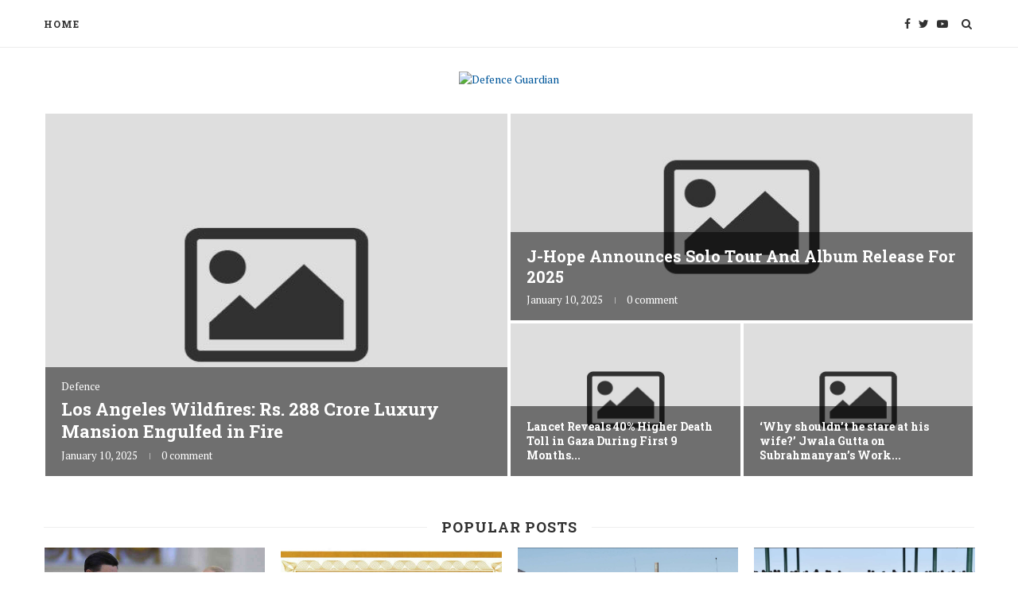

--- FILE ---
content_type: text/html; charset=UTF-8
request_url: https://defence.thedailyguardian.com/
body_size: 23772
content:
<!DOCTYPE html>
<html lang="en-US">
<head>
	<meta charset="UTF-8">
	<meta http-equiv="X-UA-Compatible" content="IE=edge">
	<meta name="viewport" content="width=device-width, initial-scale=1">
	<link rel="profile" href="http://gmpg.org/xfn/11" />
			<link rel="shortcut icon" href="https://defenceguardian.com/wp-content/uploads/2021/06/DS-Logo_64X64.png" type="image/x-icon" />
		<link rel="apple-touch-icon" sizes="180x180" href="https://defenceguardian.com/wp-content/uploads/2021/06/DS-Logo_64X64.png">
		<link rel="alternate" type="application/rss+xml" title="Defence Guardian RSS Feed" href="https://defence.thedailyguardian.com/feed/" />
	<link rel="alternate" type="application/atom+xml" title="Defence Guardian Atom Feed" href="https://defence.thedailyguardian.com/feed/atom/" />
	<link rel="pingback" href="https://defence.thedailyguardian.com/xmlrpc.php" />
	<!--[if lt IE 9]>
	<script src="https://defence.thedailyguardian.com/wp-content/themes/soledad/js/html5.js"></script>
	<![endif]-->
	<link rel='preconnect' href='https://fonts.googleapis.com' />
<link rel='preconnect' href='https://fonts.gstatic.com' />
<meta http-equiv='x-dns-prefetch-control' content='on'>
<link rel='dns-prefetch' href='//fonts.googleapis.com' />
<link rel='dns-prefetch' href='//fonts.gstatic.com' />
<link rel='dns-prefetch' href='//s.gravatar.com' />
<link rel='dns-prefetch' href='//www.google-analytics.com' />
<link rel='preload' as='image' href='https://defenceguardian.com/wp-content/uploads/2021/06/Defence-Guardian-1028x250-png.png' type='image/png'>
<link rel='preload' as='font' href='https://defence.thedailyguardian.com/wp-content/themes/soledad/fonts/fontawesome-webfont.woff2?v=4.7.0' type='font/woff2' crossorigin='anonymous' />
<link rel='preload' as='font' href='https://defence.thedailyguardian.com/wp-content/themes/soledad/fonts/weathericons.woff2' type='font/woff2' crossorigin='anonymous' />
<link rel='preload' as='font' href='https://defence.thedailyguardian.com/wp-content/plugins/penci-recipe/fonts/ficon.woff2' type='font/woff2' crossorigin='anonymous' />
<meta name='robots' content='index, follow, max-image-preview:large, max-snippet:-1, max-video-preview:-1' />

	<!-- This site is optimized with the Yoast SEO plugin v20.1 - https://yoast.com/wordpress/plugins/seo/ -->
	<title>Defence Guardian -</title>
	<link rel="canonical" href="https://defence.thedailyguardian.com/" />
	<link rel="next" href="https://defence.thedailyguardian.com/page/2/" />
	<meta property="og:locale" content="en_US" />
	<meta property="og:type" content="website" />
	<meta property="og:title" content="Defence Guardian" />
	<meta property="og:url" content="https://defence.thedailyguardian.com/" />
	<meta property="og:site_name" content="Defence Guardian" />
	<meta name="twitter:card" content="summary_large_image" />
	<script type="application/ld+json" class="yoast-schema-graph">{"@context":"https://schema.org","@graph":[{"@type":"CollectionPage","@id":"https://defence.thedailyguardian.com/","url":"https://defence.thedailyguardian.com/","name":"Defence Guardian -","isPartOf":{"@id":"https://defence.thedailyguardian.com/#website"},"breadcrumb":{"@id":"https://defence.thedailyguardian.com/#breadcrumb"},"inLanguage":"en-US"},{"@type":"BreadcrumbList","@id":"https://defence.thedailyguardian.com/#breadcrumb","itemListElement":[{"@type":"ListItem","position":1,"name":"Home"}]},{"@type":"WebSite","@id":"https://defence.thedailyguardian.com/#website","url":"https://defence.thedailyguardian.com/","name":"Defence Guardian","description":"","potentialAction":[{"@type":"SearchAction","target":{"@type":"EntryPoint","urlTemplate":"https://defence.thedailyguardian.com/?s={search_term_string}"},"query-input":"required name=search_term_string"}],"inLanguage":"en-US"}]}</script>
	<!-- / Yoast SEO plugin. -->


<link rel='dns-prefetch' href='//fonts.googleapis.com' />
<link rel="alternate" type="application/rss+xml" title="Defence Guardian &raquo; Feed" href="https://defence.thedailyguardian.com/feed/" />
<link rel="alternate" type="application/rss+xml" title="Defence Guardian &raquo; Comments Feed" href="https://defence.thedailyguardian.com/comments/feed/" />
<script type="text/javascript">
/* <![CDATA[ */
window._wpemojiSettings = {"baseUrl":"https:\/\/s.w.org\/images\/core\/emoji\/14.0.0\/72x72\/","ext":".png","svgUrl":"https:\/\/s.w.org\/images\/core\/emoji\/14.0.0\/svg\/","svgExt":".svg","source":{"concatemoji":"https:\/\/defence.thedailyguardian.com\/wp-includes\/js\/wp-emoji-release.min.js?ver=6.4.3"}};
/*! This file is auto-generated */
!function(i,n){var o,s,e;function c(e){try{var t={supportTests:e,timestamp:(new Date).valueOf()};sessionStorage.setItem(o,JSON.stringify(t))}catch(e){}}function p(e,t,n){e.clearRect(0,0,e.canvas.width,e.canvas.height),e.fillText(t,0,0);var t=new Uint32Array(e.getImageData(0,0,e.canvas.width,e.canvas.height).data),r=(e.clearRect(0,0,e.canvas.width,e.canvas.height),e.fillText(n,0,0),new Uint32Array(e.getImageData(0,0,e.canvas.width,e.canvas.height).data));return t.every(function(e,t){return e===r[t]})}function u(e,t,n){switch(t){case"flag":return n(e,"\ud83c\udff3\ufe0f\u200d\u26a7\ufe0f","\ud83c\udff3\ufe0f\u200b\u26a7\ufe0f")?!1:!n(e,"\ud83c\uddfa\ud83c\uddf3","\ud83c\uddfa\u200b\ud83c\uddf3")&&!n(e,"\ud83c\udff4\udb40\udc67\udb40\udc62\udb40\udc65\udb40\udc6e\udb40\udc67\udb40\udc7f","\ud83c\udff4\u200b\udb40\udc67\u200b\udb40\udc62\u200b\udb40\udc65\u200b\udb40\udc6e\u200b\udb40\udc67\u200b\udb40\udc7f");case"emoji":return!n(e,"\ud83e\udef1\ud83c\udffb\u200d\ud83e\udef2\ud83c\udfff","\ud83e\udef1\ud83c\udffb\u200b\ud83e\udef2\ud83c\udfff")}return!1}function f(e,t,n){var r="undefined"!=typeof WorkerGlobalScope&&self instanceof WorkerGlobalScope?new OffscreenCanvas(300,150):i.createElement("canvas"),a=r.getContext("2d",{willReadFrequently:!0}),o=(a.textBaseline="top",a.font="600 32px Arial",{});return e.forEach(function(e){o[e]=t(a,e,n)}),o}function t(e){var t=i.createElement("script");t.src=e,t.defer=!0,i.head.appendChild(t)}"undefined"!=typeof Promise&&(o="wpEmojiSettingsSupports",s=["flag","emoji"],n.supports={everything:!0,everythingExceptFlag:!0},e=new Promise(function(e){i.addEventListener("DOMContentLoaded",e,{once:!0})}),new Promise(function(t){var n=function(){try{var e=JSON.parse(sessionStorage.getItem(o));if("object"==typeof e&&"number"==typeof e.timestamp&&(new Date).valueOf()<e.timestamp+604800&&"object"==typeof e.supportTests)return e.supportTests}catch(e){}return null}();if(!n){if("undefined"!=typeof Worker&&"undefined"!=typeof OffscreenCanvas&&"undefined"!=typeof URL&&URL.createObjectURL&&"undefined"!=typeof Blob)try{var e="postMessage("+f.toString()+"("+[JSON.stringify(s),u.toString(),p.toString()].join(",")+"));",r=new Blob([e],{type:"text/javascript"}),a=new Worker(URL.createObjectURL(r),{name:"wpTestEmojiSupports"});return void(a.onmessage=function(e){c(n=e.data),a.terminate(),t(n)})}catch(e){}c(n=f(s,u,p))}t(n)}).then(function(e){for(var t in e)n.supports[t]=e[t],n.supports.everything=n.supports.everything&&n.supports[t],"flag"!==t&&(n.supports.everythingExceptFlag=n.supports.everythingExceptFlag&&n.supports[t]);n.supports.everythingExceptFlag=n.supports.everythingExceptFlag&&!n.supports.flag,n.DOMReady=!1,n.readyCallback=function(){n.DOMReady=!0}}).then(function(){return e}).then(function(){var e;n.supports.everything||(n.readyCallback(),(e=n.source||{}).concatemoji?t(e.concatemoji):e.wpemoji&&e.twemoji&&(t(e.twemoji),t(e.wpemoji)))}))}((window,document),window._wpemojiSettings);
/* ]]> */
</script>
<style id='wp-emoji-styles-inline-css' type='text/css'>

	img.wp-smiley, img.emoji {
		display: inline !important;
		border: none !important;
		box-shadow: none !important;
		height: 1em !important;
		width: 1em !important;
		margin: 0 0.07em !important;
		vertical-align: -0.1em !important;
		background: none !important;
		padding: 0 !important;
	}
</style>
<link rel='stylesheet' id='wp-block-library-css' href='https://defence.thedailyguardian.com/wp-includes/css/dist/block-library/style.min.css?ver=6.4.3' type='text/css' media='all' />
<style id='wp-block-library-theme-inline-css' type='text/css'>
.wp-block-audio figcaption{color:#555;font-size:13px;text-align:center}.is-dark-theme .wp-block-audio figcaption{color:hsla(0,0%,100%,.65)}.wp-block-audio{margin:0 0 1em}.wp-block-code{border:1px solid #ccc;border-radius:4px;font-family:Menlo,Consolas,monaco,monospace;padding:.8em 1em}.wp-block-embed figcaption{color:#555;font-size:13px;text-align:center}.is-dark-theme .wp-block-embed figcaption{color:hsla(0,0%,100%,.65)}.wp-block-embed{margin:0 0 1em}.blocks-gallery-caption{color:#555;font-size:13px;text-align:center}.is-dark-theme .blocks-gallery-caption{color:hsla(0,0%,100%,.65)}.wp-block-image figcaption{color:#555;font-size:13px;text-align:center}.is-dark-theme .wp-block-image figcaption{color:hsla(0,0%,100%,.65)}.wp-block-image{margin:0 0 1em}.wp-block-pullquote{border-bottom:4px solid;border-top:4px solid;color:currentColor;margin-bottom:1.75em}.wp-block-pullquote cite,.wp-block-pullquote footer,.wp-block-pullquote__citation{color:currentColor;font-size:.8125em;font-style:normal;text-transform:uppercase}.wp-block-quote{border-left:.25em solid;margin:0 0 1.75em;padding-left:1em}.wp-block-quote cite,.wp-block-quote footer{color:currentColor;font-size:.8125em;font-style:normal;position:relative}.wp-block-quote.has-text-align-right{border-left:none;border-right:.25em solid;padding-left:0;padding-right:1em}.wp-block-quote.has-text-align-center{border:none;padding-left:0}.wp-block-quote.is-large,.wp-block-quote.is-style-large,.wp-block-quote.is-style-plain{border:none}.wp-block-search .wp-block-search__label{font-weight:700}.wp-block-search__button{border:1px solid #ccc;padding:.375em .625em}:where(.wp-block-group.has-background){padding:1.25em 2.375em}.wp-block-separator.has-css-opacity{opacity:.4}.wp-block-separator{border:none;border-bottom:2px solid;margin-left:auto;margin-right:auto}.wp-block-separator.has-alpha-channel-opacity{opacity:1}.wp-block-separator:not(.is-style-wide):not(.is-style-dots){width:100px}.wp-block-separator.has-background:not(.is-style-dots){border-bottom:none;height:1px}.wp-block-separator.has-background:not(.is-style-wide):not(.is-style-dots){height:2px}.wp-block-table{margin:0 0 1em}.wp-block-table td,.wp-block-table th{word-break:normal}.wp-block-table figcaption{color:#555;font-size:13px;text-align:center}.is-dark-theme .wp-block-table figcaption{color:hsla(0,0%,100%,.65)}.wp-block-video figcaption{color:#555;font-size:13px;text-align:center}.is-dark-theme .wp-block-video figcaption{color:hsla(0,0%,100%,.65)}.wp-block-video{margin:0 0 1em}.wp-block-template-part.has-background{margin-bottom:0;margin-top:0;padding:1.25em 2.375em}
</style>
<style id='classic-theme-styles-inline-css' type='text/css'>
/*! This file is auto-generated */
.wp-block-button__link{color:#fff;background-color:#32373c;border-radius:9999px;box-shadow:none;text-decoration:none;padding:calc(.667em + 2px) calc(1.333em + 2px);font-size:1.125em}.wp-block-file__button{background:#32373c;color:#fff;text-decoration:none}
</style>
<style id='global-styles-inline-css' type='text/css'>
body{--wp--preset--color--black: #000000;--wp--preset--color--cyan-bluish-gray: #abb8c3;--wp--preset--color--white: #ffffff;--wp--preset--color--pale-pink: #f78da7;--wp--preset--color--vivid-red: #cf2e2e;--wp--preset--color--luminous-vivid-orange: #ff6900;--wp--preset--color--luminous-vivid-amber: #fcb900;--wp--preset--color--light-green-cyan: #7bdcb5;--wp--preset--color--vivid-green-cyan: #00d084;--wp--preset--color--pale-cyan-blue: #8ed1fc;--wp--preset--color--vivid-cyan-blue: #0693e3;--wp--preset--color--vivid-purple: #9b51e0;--wp--preset--gradient--vivid-cyan-blue-to-vivid-purple: linear-gradient(135deg,rgba(6,147,227,1) 0%,rgb(155,81,224) 100%);--wp--preset--gradient--light-green-cyan-to-vivid-green-cyan: linear-gradient(135deg,rgb(122,220,180) 0%,rgb(0,208,130) 100%);--wp--preset--gradient--luminous-vivid-amber-to-luminous-vivid-orange: linear-gradient(135deg,rgba(252,185,0,1) 0%,rgba(255,105,0,1) 100%);--wp--preset--gradient--luminous-vivid-orange-to-vivid-red: linear-gradient(135deg,rgba(255,105,0,1) 0%,rgb(207,46,46) 100%);--wp--preset--gradient--very-light-gray-to-cyan-bluish-gray: linear-gradient(135deg,rgb(238,238,238) 0%,rgb(169,184,195) 100%);--wp--preset--gradient--cool-to-warm-spectrum: linear-gradient(135deg,rgb(74,234,220) 0%,rgb(151,120,209) 20%,rgb(207,42,186) 40%,rgb(238,44,130) 60%,rgb(251,105,98) 80%,rgb(254,248,76) 100%);--wp--preset--gradient--blush-light-purple: linear-gradient(135deg,rgb(255,206,236) 0%,rgb(152,150,240) 100%);--wp--preset--gradient--blush-bordeaux: linear-gradient(135deg,rgb(254,205,165) 0%,rgb(254,45,45) 50%,rgb(107,0,62) 100%);--wp--preset--gradient--luminous-dusk: linear-gradient(135deg,rgb(255,203,112) 0%,rgb(199,81,192) 50%,rgb(65,88,208) 100%);--wp--preset--gradient--pale-ocean: linear-gradient(135deg,rgb(255,245,203) 0%,rgb(182,227,212) 50%,rgb(51,167,181) 100%);--wp--preset--gradient--electric-grass: linear-gradient(135deg,rgb(202,248,128) 0%,rgb(113,206,126) 100%);--wp--preset--gradient--midnight: linear-gradient(135deg,rgb(2,3,129) 0%,rgb(40,116,252) 100%);--wp--preset--font-size--small: 12px;--wp--preset--font-size--medium: 20px;--wp--preset--font-size--large: 32px;--wp--preset--font-size--x-large: 42px;--wp--preset--font-size--normal: 14px;--wp--preset--font-size--huge: 42px;--wp--preset--spacing--20: 0.44rem;--wp--preset--spacing--30: 0.67rem;--wp--preset--spacing--40: 1rem;--wp--preset--spacing--50: 1.5rem;--wp--preset--spacing--60: 2.25rem;--wp--preset--spacing--70: 3.38rem;--wp--preset--spacing--80: 5.06rem;--wp--preset--shadow--natural: 6px 6px 9px rgba(0, 0, 0, 0.2);--wp--preset--shadow--deep: 12px 12px 50px rgba(0, 0, 0, 0.4);--wp--preset--shadow--sharp: 6px 6px 0px rgba(0, 0, 0, 0.2);--wp--preset--shadow--outlined: 6px 6px 0px -3px rgba(255, 255, 255, 1), 6px 6px rgba(0, 0, 0, 1);--wp--preset--shadow--crisp: 6px 6px 0px rgba(0, 0, 0, 1);}:where(.is-layout-flex){gap: 0.5em;}:where(.is-layout-grid){gap: 0.5em;}body .is-layout-flow > .alignleft{float: left;margin-inline-start: 0;margin-inline-end: 2em;}body .is-layout-flow > .alignright{float: right;margin-inline-start: 2em;margin-inline-end: 0;}body .is-layout-flow > .aligncenter{margin-left: auto !important;margin-right: auto !important;}body .is-layout-constrained > .alignleft{float: left;margin-inline-start: 0;margin-inline-end: 2em;}body .is-layout-constrained > .alignright{float: right;margin-inline-start: 2em;margin-inline-end: 0;}body .is-layout-constrained > .aligncenter{margin-left: auto !important;margin-right: auto !important;}body .is-layout-constrained > :where(:not(.alignleft):not(.alignright):not(.alignfull)){max-width: var(--wp--style--global--content-size);margin-left: auto !important;margin-right: auto !important;}body .is-layout-constrained > .alignwide{max-width: var(--wp--style--global--wide-size);}body .is-layout-flex{display: flex;}body .is-layout-flex{flex-wrap: wrap;align-items: center;}body .is-layout-flex > *{margin: 0;}body .is-layout-grid{display: grid;}body .is-layout-grid > *{margin: 0;}:where(.wp-block-columns.is-layout-flex){gap: 2em;}:where(.wp-block-columns.is-layout-grid){gap: 2em;}:where(.wp-block-post-template.is-layout-flex){gap: 1.25em;}:where(.wp-block-post-template.is-layout-grid){gap: 1.25em;}.has-black-color{color: var(--wp--preset--color--black) !important;}.has-cyan-bluish-gray-color{color: var(--wp--preset--color--cyan-bluish-gray) !important;}.has-white-color{color: var(--wp--preset--color--white) !important;}.has-pale-pink-color{color: var(--wp--preset--color--pale-pink) !important;}.has-vivid-red-color{color: var(--wp--preset--color--vivid-red) !important;}.has-luminous-vivid-orange-color{color: var(--wp--preset--color--luminous-vivid-orange) !important;}.has-luminous-vivid-amber-color{color: var(--wp--preset--color--luminous-vivid-amber) !important;}.has-light-green-cyan-color{color: var(--wp--preset--color--light-green-cyan) !important;}.has-vivid-green-cyan-color{color: var(--wp--preset--color--vivid-green-cyan) !important;}.has-pale-cyan-blue-color{color: var(--wp--preset--color--pale-cyan-blue) !important;}.has-vivid-cyan-blue-color{color: var(--wp--preset--color--vivid-cyan-blue) !important;}.has-vivid-purple-color{color: var(--wp--preset--color--vivid-purple) !important;}.has-black-background-color{background-color: var(--wp--preset--color--black) !important;}.has-cyan-bluish-gray-background-color{background-color: var(--wp--preset--color--cyan-bluish-gray) !important;}.has-white-background-color{background-color: var(--wp--preset--color--white) !important;}.has-pale-pink-background-color{background-color: var(--wp--preset--color--pale-pink) !important;}.has-vivid-red-background-color{background-color: var(--wp--preset--color--vivid-red) !important;}.has-luminous-vivid-orange-background-color{background-color: var(--wp--preset--color--luminous-vivid-orange) !important;}.has-luminous-vivid-amber-background-color{background-color: var(--wp--preset--color--luminous-vivid-amber) !important;}.has-light-green-cyan-background-color{background-color: var(--wp--preset--color--light-green-cyan) !important;}.has-vivid-green-cyan-background-color{background-color: var(--wp--preset--color--vivid-green-cyan) !important;}.has-pale-cyan-blue-background-color{background-color: var(--wp--preset--color--pale-cyan-blue) !important;}.has-vivid-cyan-blue-background-color{background-color: var(--wp--preset--color--vivid-cyan-blue) !important;}.has-vivid-purple-background-color{background-color: var(--wp--preset--color--vivid-purple) !important;}.has-black-border-color{border-color: var(--wp--preset--color--black) !important;}.has-cyan-bluish-gray-border-color{border-color: var(--wp--preset--color--cyan-bluish-gray) !important;}.has-white-border-color{border-color: var(--wp--preset--color--white) !important;}.has-pale-pink-border-color{border-color: var(--wp--preset--color--pale-pink) !important;}.has-vivid-red-border-color{border-color: var(--wp--preset--color--vivid-red) !important;}.has-luminous-vivid-orange-border-color{border-color: var(--wp--preset--color--luminous-vivid-orange) !important;}.has-luminous-vivid-amber-border-color{border-color: var(--wp--preset--color--luminous-vivid-amber) !important;}.has-light-green-cyan-border-color{border-color: var(--wp--preset--color--light-green-cyan) !important;}.has-vivid-green-cyan-border-color{border-color: var(--wp--preset--color--vivid-green-cyan) !important;}.has-pale-cyan-blue-border-color{border-color: var(--wp--preset--color--pale-cyan-blue) !important;}.has-vivid-cyan-blue-border-color{border-color: var(--wp--preset--color--vivid-cyan-blue) !important;}.has-vivid-purple-border-color{border-color: var(--wp--preset--color--vivid-purple) !important;}.has-vivid-cyan-blue-to-vivid-purple-gradient-background{background: var(--wp--preset--gradient--vivid-cyan-blue-to-vivid-purple) !important;}.has-light-green-cyan-to-vivid-green-cyan-gradient-background{background: var(--wp--preset--gradient--light-green-cyan-to-vivid-green-cyan) !important;}.has-luminous-vivid-amber-to-luminous-vivid-orange-gradient-background{background: var(--wp--preset--gradient--luminous-vivid-amber-to-luminous-vivid-orange) !important;}.has-luminous-vivid-orange-to-vivid-red-gradient-background{background: var(--wp--preset--gradient--luminous-vivid-orange-to-vivid-red) !important;}.has-very-light-gray-to-cyan-bluish-gray-gradient-background{background: var(--wp--preset--gradient--very-light-gray-to-cyan-bluish-gray) !important;}.has-cool-to-warm-spectrum-gradient-background{background: var(--wp--preset--gradient--cool-to-warm-spectrum) !important;}.has-blush-light-purple-gradient-background{background: var(--wp--preset--gradient--blush-light-purple) !important;}.has-blush-bordeaux-gradient-background{background: var(--wp--preset--gradient--blush-bordeaux) !important;}.has-luminous-dusk-gradient-background{background: var(--wp--preset--gradient--luminous-dusk) !important;}.has-pale-ocean-gradient-background{background: var(--wp--preset--gradient--pale-ocean) !important;}.has-electric-grass-gradient-background{background: var(--wp--preset--gradient--electric-grass) !important;}.has-midnight-gradient-background{background: var(--wp--preset--gradient--midnight) !important;}.has-small-font-size{font-size: var(--wp--preset--font-size--small) !important;}.has-medium-font-size{font-size: var(--wp--preset--font-size--medium) !important;}.has-large-font-size{font-size: var(--wp--preset--font-size--large) !important;}.has-x-large-font-size{font-size: var(--wp--preset--font-size--x-large) !important;}
.wp-block-navigation a:where(:not(.wp-element-button)){color: inherit;}
:where(.wp-block-post-template.is-layout-flex){gap: 1.25em;}:where(.wp-block-post-template.is-layout-grid){gap: 1.25em;}
:where(.wp-block-columns.is-layout-flex){gap: 2em;}:where(.wp-block-columns.is-layout-grid){gap: 2em;}
.wp-block-pullquote{font-size: 1.5em;line-height: 1.6;}
</style>
<link rel='stylesheet' id='contact-form-7-css' href='https://defence.thedailyguardian.com/wp-content/plugins/contact-form-7/includes/css/styles.css?ver=5.7.4' type='text/css' media='all' />
<link rel='stylesheet' id='penci-oswald-css' href='//fonts.googleapis.com/css?family=Oswald%3A400&#038;display=swap&#038;ver=6.4.3' type='text/css' media='all' />
<link rel="preload" as="style" onload="this.rel='stylesheet'" id="penci-fonts-css" href="//fonts.googleapis.com/css?family=Raleway%3A300%2C300italic%2C400%2C400italic%2C500%2C500italic%2C700%2C700italic%2C800%2C800italic%7CPT+Serif%3A300%2C300italic%2C400%2C400italic%2C500%2C500italic%2C700%2C700italic%2C800%2C800italic%7CPlayfair+Display+SC%3A300%2C300italic%2C400%2C400italic%2C500%2C500italic%2C700%2C700italic%2C800%2C800italic%7CMontserrat%3A300%2C300italic%2C400%2C400italic%2C500%2C500italic%2C700%2C700italic%2C800%2C800italic%7CRoboto+Slab%3A300%2C300italic%2C400%2C400italic%2C500%2C500italic%2C700%2C700italic%2C800%2C800italic%26subset%3Dlatin%2Ccyrillic%2Ccyrillic-ext%2Cgreek%2Cgreek-ext%2Clatin-ext&#038;display=swap&#038;ver=1.0" type="text/css" media="all">
<noscript><link id="penci-fonts-css" rel="stylesheet" href="//fonts.googleapis.com/css?family=Raleway%3A300%2C300italic%2C400%2C400italic%2C500%2C500italic%2C700%2C700italic%2C800%2C800italic%7CPT+Serif%3A300%2C300italic%2C400%2C400italic%2C500%2C500italic%2C700%2C700italic%2C800%2C800italic%7CPlayfair+Display+SC%3A300%2C300italic%2C400%2C400italic%2C500%2C500italic%2C700%2C700italic%2C800%2C800italic%7CMontserrat%3A300%2C300italic%2C400%2C400italic%2C500%2C500italic%2C700%2C700italic%2C800%2C800italic%7CRoboto+Slab%3A300%2C300italic%2C400%2C400italic%2C500%2C500italic%2C700%2C700italic%2C800%2C800italic%26subset%3Dlatin%2Ccyrillic%2Ccyrillic-ext%2Cgreek%2Cgreek-ext%2Clatin-ext&#038;display=swap&#038;ver=1.0"></noscript>
<link rel='stylesheet' id='penci-main-style-css' href='https://defence.thedailyguardian.com/wp-content/themes/soledad/main.css?ver=7.9.2' type='text/css' media='all' />
<link rel='stylesheet' id='penci-font-awesomeold-css' href='https://defence.thedailyguardian.com/wp-content/themes/soledad/css/font-awesome.4.7.0.swap.min.css?ver=4.7.0' type='text/css' media='all' />
<link rel='stylesheet' id='penci-font-iweather-css' href='https://defence.thedailyguardian.com/wp-content/themes/soledad/css/weather-icon.swap.css?ver=2.0' type='text/css' media='all' />
<link rel='stylesheet' id='penci_style-css' href='https://defence.thedailyguardian.com/wp-content/themes/soledad/style.css?ver=7.9.2' type='text/css' media='all' />
<link rel='stylesheet' id='penci-recipe-css-css' href='https://defence.thedailyguardian.com/wp-content/plugins/penci-recipe/css/recipe.css?ver=3.0' type='text/css' media='all' />
<script type="text/javascript" src="https://defence.thedailyguardian.com/wp-includes/js/jquery/jquery.min.js?ver=3.7.1" id="jquery-core-js"></script>
<script type="text/javascript" src="https://defence.thedailyguardian.com/wp-includes/js/jquery/jquery-migrate.min.js?ver=3.4.1" id="jquery-migrate-js"></script>
<link rel="https://api.w.org/" href="https://defence.thedailyguardian.com/wp-json/" /><link rel="EditURI" type="application/rsd+xml" title="RSD" href="https://defence.thedailyguardian.com/xmlrpc.php?rsd" />
<meta name="generator" content="WordPress 6.4.3" />
	<style type="text/css">
				.penci-recipe-tagged .prt-icon span, .penci-recipe-action-buttons .penci-recipe-button:hover{ background-color:#01579b; }																																																																																															</style>
	<style type="text/css">
																											</style>
<script>var portfolioDataJs = portfolioDataJs || [];</script><style id="penci-custom-style" type="text/css">h1, h2, h3, h4, h5, h6, .penci-lgpop-title, .penci-login-register input[type="submit"], h2.penci-heading-video, #navigation .menu li a, .penci-photo-2-effect figcaption h2, .headline-title, a.penci-topbar-post-title, #sidebar-nav .menu li a, .penci-slider .pencislider-container .pencislider-content .pencislider-title, .penci-slider .pencislider-container .pencislider-content .pencislider-button, #main .bbp-login-form .bbp-submit-wrapper button[type="submit"], .author-quote span, .penci-more-link a.more-link, .penci-post-share-box .dt-share, .post-share a .dt-share, .author-content h5, .post-pagination h5, .post-box-title, .penci-countdown .countdown-amount, .penci-countdown .countdown-period, .penci-pagination a, .penci-pagination .disable-url, ul.footer-socials li a span, .penci-button,.widget input[type="submit"],.penci-user-logged-in .penci-user-action-links a, .widget button[type="submit"], .penci-sidebar-content .widget-title, #respond h3.comment-reply-title span, .widget-social.show-text a span, .footer-widget-wrapper .widget .widget-title,.penci-user-logged-in .penci-user-action-links a, .container.penci-breadcrumb span, .container.penci-breadcrumb span a, .penci-container-inside.penci-breadcrumb span, .penci-container-inside.penci-breadcrumb span a, .container.penci-breadcrumb span, .container.penci-breadcrumb span a, .error-404 .go-back-home a, .post-entry .penci-portfolio-filter ul li a, .penci-portfolio-filter ul li a, .portfolio-overlay-content .portfolio-short .portfolio-title a, .home-featured-cat-content .magcat-detail h3 a, .post-entry blockquote cite, .post-entry blockquote .author, .tags-share-box.hide-tags.page-share .share-title, .widget ul.side-newsfeed li .side-item .side-item-text h4 a, .thecomment .comment-text span.author, .thecomment .comment-text span.author a, .post-comments span.reply a, #respond h3, #respond label, .wpcf7 label, #respond #submit, div.wpforms-container .wpforms-form.wpforms-form .wpforms-field-label,div.wpforms-container .wpforms-form.wpforms-form input[type=submit], div.wpforms-container .wpforms-form.wpforms-form button[type=submit], div.wpforms-container .wpforms-form.wpforms-form .wpforms-page-button, .wpcf7 input[type="submit"], .widget_wysija input[type="submit"], .archive-box span, .archive-box h1, .gallery .gallery-caption, .contact-form input[type=submit], ul.penci-topbar-menu > li a, div.penci-topbar-menu > ul > li a, .featured-style-29 .penci-featured-slider-button a, .pencislider-container .pencislider-content .pencislider-title, .pencislider-container .pencislider-content .pencislider-button, ul.homepage-featured-boxes .penci-fea-in.boxes-style-3 h4 span span, .pencislider-container .pencislider-content .pencislider-button, .woocommerce div.product .woocommerce-tabs .panel #respond .comment-reply-title, .penci-recipe-index-wrap .penci-index-more-link a, .penci-menu-hbg .menu li a, #sidebar-nav .menu li a, .penci-readmore-btn.penci-btn-make-button a, .bos_searchbox_widget_class #flexi_searchbox h1, .bos_searchbox_widget_class #flexi_searchbox h2, .bos_searchbox_widget_class #flexi_searchbox h3, .bos_searchbox_widget_class #flexi_searchbox h4, .bos_searchbox_widget_class #flexi_searchbox #b_searchboxInc .b_submitButton_wrapper .b_submitButton:hover, .bos_searchbox_widget_class #flexi_searchbox #b_searchboxInc .b_submitButton_wrapper .b_submitButton, .penci-featured-cat-seemore.penci-btn-make-button a, .penci-menu-hbg-inner .penci-hbg_sitetitle { font-family: 'Roboto Slab', serif; } .featured-style-29 .penci-featured-slider-button a, #bbpress-forums #bbp-search-form .button{ font-weight: bold; } .penci-hide-tagupdated{ display: none !important; } h1, h2, h3, h4, h5, h6, .penci-lgpop-title, #sidebar-nav .menu li a, #navigation .menu li a, a.penci-topbar-post-title, .penci-slider .pencislider-container .pencislider-content .pencislider-title, .penci-slider .pencislider-container .pencislider-content .pencislider-button, .headline-title, .author-quote span, .penci-more-link a.more-link, .author-content h5, .post-pagination h5, .post-box-title, .penci-countdown .countdown-amount, .penci-countdown .countdown-period, .penci-pagination a, .penci-pagination .disable-url, ul.footer-socials li a span, .penci-sidebar-content .widget-title, #respond h3.comment-reply-title span, .widget-social.show-text a span, .footer-widget-wrapper .widget .widget-title, .error-404 .go-back-home a, .home-featured-cat-content .magcat-detail h3 a, .post-entry blockquote cite, .pencislider-container .pencislider-content .pencislider-title, .pencislider-container .pencislider-content .pencislider-button, .post-entry blockquote .author, .tags-share-box.hide-tags.page-share .share-title, .widget ul.side-newsfeed li .side-item .side-item-text h4 a, .thecomment .comment-text span.author, .thecomment .comment-text span.author a, #respond h3, #respond label, .wpcf7 label, div.wpforms-container .wpforms-form.wpforms-form .wpforms-field-label,div.wpforms-container .wpforms-form.wpforms-form input[type=submit], div.wpforms-container .wpforms-form.wpforms-form button[type=submit], div.wpforms-container .wpforms-form.wpforms-form .wpforms-page-button, #respond #submit, .wpcf7 input[type="submit"], .widget_wysija input[type="submit"], .archive-box span, .penci-login-register input[type="submit"], .archive-box h1, .gallery .gallery-caption, .widget input[type="submit"],.penci-button, #main .bbp-login-form .bbp-submit-wrapper button[type="submit"], .widget button[type="submit"], .contact-form input[type=submit], ul.penci-topbar-menu > li a, div.penci-topbar-menu > ul > li a, .penci-recipe-index-wrap .penci-index-more-link a, #bbpress-forums #bbp-search-form .button, .penci-menu-hbg .menu li a, #sidebar-nav .menu li a, .penci-readmore-btn.penci-btn-make-button a, .penci-featured-cat-seemore.penci-btn-make-button a, .penci-menu-hbg-inner .penci-hbg_sitetitle { font-weight: 700; } .featured-area .penci-image-holder, .featured-area .penci-slider4-overlay, .featured-area .penci-slide-overlay .overlay-link, .featured-style-29 .featured-slider-overlay, .penci-slider38-overlay{ border-radius: ; -webkit-border-radius: ; } .penci-featured-content-right:before{ border-top-right-radius: ; border-bottom-right-radius: ; } .penci-flat-overlay .penci-slide-overlay .penci-mag-featured-content:before{ border-bottom-left-radius: ; border-bottom-right-radius: ; } .container-single .post-image{ border-radius: ; -webkit-border-radius: ; } .penci-mega-thumbnail .penci-image-holder{ border-radius: ; -webkit-border-radius: ; } #header .inner-header .container { padding:30px 0; } #logo a { max-width:480px; width: 100%; } @media only screen and (max-width: 960px) and (min-width: 768px){ #logo img{ max-width: 100%; } } #main #bbpress-forums .bbp-login-form fieldset.bbp-form select, #main #bbpress-forums .bbp-login-form .bbp-form input[type="password"], #main #bbpress-forums .bbp-login-form .bbp-form input[type="text"], .widget ul li, .grid-mixed, .penci-post-box-meta, .penci-pagination.penci-ajax-more a.penci-ajax-more-button, .widget-social a i, .penci-home-popular-posts, .header-header-1.has-bottom-line, .header-header-4.has-bottom-line, .header-header-7.has-bottom-line, .container-single .post-entry .post-tags a,.tags-share-box.tags-share-box-2_3,.tags-share-box.tags-share-box-top, .tags-share-box, .post-author, .post-pagination, .post-related, .post-comments .post-title-box, .comments .comment, #respond textarea, .wpcf7 textarea, #respond input, div.wpforms-container .wpforms-form.wpforms-form input[type=date], div.wpforms-container .wpforms-form.wpforms-form input[type=datetime], div.wpforms-container .wpforms-form.wpforms-form input[type=datetime-local], div.wpforms-container .wpforms-form.wpforms-form input[type=email], div.wpforms-container .wpforms-form.wpforms-form input[type=month], div.wpforms-container .wpforms-form.wpforms-form input[type=number], div.wpforms-container .wpforms-form.wpforms-form input[type=password], div.wpforms-container .wpforms-form.wpforms-form input[type=range], div.wpforms-container .wpforms-form.wpforms-form input[type=search], div.wpforms-container .wpforms-form.wpforms-form input[type=tel], div.wpforms-container .wpforms-form.wpforms-form input[type=text], div.wpforms-container .wpforms-form.wpforms-form input[type=time], div.wpforms-container .wpforms-form.wpforms-form input[type=url], div.wpforms-container .wpforms-form.wpforms-form input[type=week], div.wpforms-container .wpforms-form.wpforms-form select, div.wpforms-container .wpforms-form.wpforms-form textarea, .wpcf7 input, .widget_wysija input, #respond h3, form.pc-searchform input.search-input, .post-password-form input[type="text"], .post-password-form input[type="email"], .post-password-form input[type="password"], .post-password-form input[type="number"], .penci-recipe, .penci-recipe-heading, .penci-recipe-ingredients, .penci-recipe-notes, .penci-pagination ul.page-numbers li span, .penci-pagination ul.page-numbers li a, #comments_pagination span, #comments_pagination a, body.author .post-author, .tags-share-box.hide-tags.page-share, .penci-grid li.list-post, .penci-grid li.list-boxed-post-2 .content-boxed-2, .home-featured-cat-content .mag-post-box, .home-featured-cat-content.style-2 .mag-post-box.first-post, .home-featured-cat-content.style-10 .mag-post-box.first-post, .widget select, .widget ul ul, .widget input[type="text"], .widget input[type="email"], .widget input[type="date"], .widget input[type="number"], .widget input[type="search"], .widget .tagcloud a, #wp-calendar tbody td, .woocommerce div.product .entry-summary div[itemprop="description"] td, .woocommerce div.product .entry-summary div[itemprop="description"] th, .woocommerce div.product .woocommerce-tabs #tab-description td, .woocommerce div.product .woocommerce-tabs #tab-description th, .woocommerce-product-details__short-description td, th, .woocommerce ul.cart_list li, .woocommerce ul.product_list_widget li, .woocommerce .widget_shopping_cart .total, .woocommerce.widget_shopping_cart .total, .woocommerce .woocommerce-product-search input[type="search"], .woocommerce nav.woocommerce-pagination ul li a, .woocommerce nav.woocommerce-pagination ul li span, .woocommerce div.product .product_meta, .woocommerce div.product .woocommerce-tabs ul.tabs, .woocommerce div.product .related > h2, .woocommerce div.product .upsells > h2, .woocommerce #reviews #comments ol.commentlist li .comment-text, .woocommerce table.shop_table td, .post-entry td, .post-entry th, #add_payment_method .cart-collaterals .cart_totals tr td, #add_payment_method .cart-collaterals .cart_totals tr th, .woocommerce-cart .cart-collaterals .cart_totals tr td, .woocommerce-cart .cart-collaterals .cart_totals tr th, .woocommerce-checkout .cart-collaterals .cart_totals tr td, .woocommerce-checkout .cart-collaterals .cart_totals tr th, .woocommerce-cart .cart-collaterals .cart_totals table, .woocommerce-cart table.cart td.actions .coupon .input-text, .woocommerce table.shop_table a.remove, .woocommerce form .form-row .input-text, .woocommerce-page form .form-row .input-text, .woocommerce .woocommerce-error, .woocommerce .woocommerce-info, .woocommerce .woocommerce-message, .woocommerce form.checkout_coupon, .woocommerce form.login, .woocommerce form.register, .woocommerce form.checkout table.shop_table, .woocommerce-checkout #payment ul.payment_methods, .post-entry table, .wrapper-penci-review, .penci-review-container.penci-review-count, #penci-demobar .style-toggle, #widget-area, .post-entry hr, .wpb_text_column hr, #buddypress .dir-search input[type=search], #buddypress .dir-search input[type=text], #buddypress .groups-members-search input[type=search], #buddypress .groups-members-search input[type=text], #buddypress ul.item-list, #buddypress .profile[role=main], #buddypress select, #buddypress div.pagination .pagination-links span, #buddypress div.pagination .pagination-links a, #buddypress div.pagination .pag-count, #buddypress div.pagination .pagination-links a:hover, #buddypress ul.item-list li, #buddypress table.forum tr td.label, #buddypress table.messages-notices tr td.label, #buddypress table.notifications tr td.label, #buddypress table.notifications-settings tr td.label, #buddypress table.profile-fields tr td.label, #buddypress table.wp-profile-fields tr td.label, #buddypress table.profile-fields:last-child, #buddypress form#whats-new-form textarea, #buddypress .standard-form input[type=text], #buddypress .standard-form input[type=color], #buddypress .standard-form input[type=date], #buddypress .standard-form input[type=datetime], #buddypress .standard-form input[type=datetime-local], #buddypress .standard-form input[type=email], #buddypress .standard-form input[type=month], #buddypress .standard-form input[type=number], #buddypress .standard-form input[type=range], #buddypress .standard-form input[type=search], #buddypress .standard-form input[type=password], #buddypress .standard-form input[type=tel], #buddypress .standard-form input[type=time], #buddypress .standard-form input[type=url], #buddypress .standard-form input[type=week], .bp-avatar-nav ul, .bp-avatar-nav ul.avatar-nav-items li.current, #bbpress-forums li.bbp-body ul.forum, #bbpress-forums li.bbp-body ul.topic, #bbpress-forums li.bbp-footer, .bbp-pagination-links a, .bbp-pagination-links span.current, .wrapper-boxed .bbp-pagination-links a:hover, .wrapper-boxed .bbp-pagination-links span.current, #buddypress .standard-form select, #buddypress .standard-form input[type=password], #buddypress .activity-list li.load-more a, #buddypress .activity-list li.load-newest a, #buddypress ul.button-nav li a, #buddypress div.generic-button a, #buddypress .comment-reply-link, #bbpress-forums div.bbp-template-notice.info, #bbpress-forums #bbp-search-form #bbp_search, #bbpress-forums .bbp-forums-list, #bbpress-forums #bbp_topic_title, #bbpress-forums #bbp_topic_tags, #bbpress-forums .wp-editor-container, .widget_display_stats dd, .widget_display_stats dt, div.bbp-forum-header, div.bbp-topic-header, div.bbp-reply-header, .widget input[type="text"], .widget input[type="email"], .widget input[type="date"], .widget input[type="number"], .widget input[type="search"], .widget input[type="password"], blockquote.wp-block-quote, .post-entry blockquote.wp-block-quote, .wp-block-quote:not(.is-large):not(.is-style-large), .post-entry pre, .wp-block-pullquote:not(.is-style-solid-color), .post-entry hr.wp-block-separator, .wp-block-separator, .wp-block-latest-posts, .wp-block-yoast-how-to-block ol.schema-how-to-steps, .wp-block-yoast-how-to-block ol.schema-how-to-steps li, .wp-block-yoast-faq-block .schema-faq-section, .post-entry .wp-block-quote, .wpb_text_column .wp-block-quote, .woocommerce .page-description .wp-block-quote, .wp-block-search .wp-block-search__input{ border-color: #eeeeee; } .penci-recipe-index-wrap h4.recipe-index-heading > span:before, .penci-recipe-index-wrap h4.recipe-index-heading > span:after{ border-color: #eeeeee; opacity: 1; } .tags-share-box .single-comment-o:after, .post-share a.penci-post-like:after{ background-color: #eeeeee; } .penci-grid .list-post.list-boxed-post{ border-color: #eeeeee !important; } .penci-post-box-meta.penci-post-box-grid:before, .woocommerce .widget_price_filter .ui-slider .ui-slider-range{ background-color: #eeeeee; } .penci-pagination.penci-ajax-more a.penci-ajax-more-button.loading-posts{ border-color: #eeeeee !important; } .penci-vernav-enable .penci-menu-hbg{ box-shadow: none; -webkit-box-shadow: none; -moz-box-shadow: none; } .penci-vernav-enable.penci-vernav-poleft .penci-menu-hbg{ border-right: 1px solid #eeeeee; } .penci-vernav-enable.penci-vernav-poright .penci-menu-hbg{ border-left: 1px solid #eeeeee; } .penci-menuhbg-toggle:hover .lines-button:after, .penci-menuhbg-toggle:hover .penci-lines:before, .penci-menuhbg-toggle:hover .penci-lines:after,.tags-share-box.tags-share-box-s2 .post-share-plike,.penci-video_playlist .penci-playlist-title,.pencisc-column-2.penci-video_playlist .penci-video-nav .playlist-panel-item, .pencisc-column-1.penci-video_playlist .penci-video-nav .playlist-panel-item,.penci-video_playlist .penci-custom-scroll::-webkit-scrollbar-thumb, .pencisc-button, .post-entry .pencisc-button, .penci-dropcap-box, .penci-dropcap-circle, .penci-login-register input[type="submit"]:hover, .penci-ld .penci-ldin:before, .penci-ldspinner > div{ background: #01579b; } a, .post-entry .penci-portfolio-filter ul li a:hover, .penci-portfolio-filter ul li a:hover, .penci-portfolio-filter ul li.active a, .post-entry .penci-portfolio-filter ul li.active a, .penci-countdown .countdown-amount, .archive-box h1, .post-entry a, .container.penci-breadcrumb span a:hover, .post-entry blockquote:before, .post-entry blockquote cite, .post-entry blockquote .author, .wpb_text_column blockquote:before, .wpb_text_column blockquote cite, .wpb_text_column blockquote .author, .penci-pagination a:hover, ul.penci-topbar-menu > li a:hover, div.penci-topbar-menu > ul > li a:hover, .penci-recipe-heading a.penci-recipe-print,.penci-review-metas .penci-review-btnbuy, .main-nav-social a:hover, .widget-social .remove-circle a:hover i, .penci-recipe-index .cat > a.penci-cat-name, #bbpress-forums li.bbp-body ul.forum li.bbp-forum-info a:hover, #bbpress-forums li.bbp-body ul.topic li.bbp-topic-title a:hover, #bbpress-forums li.bbp-body ul.forum li.bbp-forum-info .bbp-forum-content a, #bbpress-forums li.bbp-body ul.topic p.bbp-topic-meta a, #bbpress-forums .bbp-breadcrumb a:hover, #bbpress-forums .bbp-forum-freshness a:hover, #bbpress-forums .bbp-topic-freshness a:hover, #buddypress ul.item-list li div.item-title a, #buddypress ul.item-list li h4 a, #buddypress .activity-header a:first-child, #buddypress .comment-meta a:first-child, #buddypress .acomment-meta a:first-child, div.bbp-template-notice a:hover, .penci-menu-hbg .menu li a .indicator:hover, .penci-menu-hbg .menu li a:hover, #sidebar-nav .menu li a:hover, .penci-rlt-popup .rltpopup-meta .rltpopup-title:hover, .penci-video_playlist .penci-video-playlist-item .penci-video-title:hover, .penci_list_shortcode li:before, .penci-dropcap-box-outline, .penci-dropcap-circle-outline, .penci-dropcap-regular, .penci-dropcap-bold{ color: #01579b; } .penci-home-popular-post ul.slick-dots li button:hover, .penci-home-popular-post ul.slick-dots li.slick-active button, .post-entry blockquote .author span:after, .error-image:after, .error-404 .go-back-home a:after, .penci-header-signup-form, .woocommerce span.onsale, .woocommerce #respond input#submit:hover, .woocommerce a.button:hover, .woocommerce button.button:hover, .woocommerce input.button:hover, .woocommerce nav.woocommerce-pagination ul li span.current, .woocommerce div.product .entry-summary div[itemprop="description"]:before, .woocommerce div.product .entry-summary div[itemprop="description"] blockquote .author span:after, .woocommerce div.product .woocommerce-tabs #tab-description blockquote .author span:after, .woocommerce #respond input#submit.alt:hover, .woocommerce a.button.alt:hover, .woocommerce button.button.alt:hover, .woocommerce input.button.alt:hover, #top-search.shoping-cart-icon > a > span, #penci-demobar .buy-button, #penci-demobar .buy-button:hover, .penci-recipe-heading a.penci-recipe-print:hover,.penci-review-metas .penci-review-btnbuy:hover, .penci-review-process span, .penci-review-score-total, #navigation.menu-style-2 ul.menu ul:before, #navigation.menu-style-2 .menu ul ul:before, .penci-go-to-top-floating, .post-entry.blockquote-style-2 blockquote:before, #bbpress-forums #bbp-search-form .button, #bbpress-forums #bbp-search-form .button:hover, .wrapper-boxed .bbp-pagination-links span.current, #bbpress-forums #bbp_reply_submit:hover, #bbpress-forums #bbp_topic_submit:hover,#main .bbp-login-form .bbp-submit-wrapper button[type="submit"]:hover, #buddypress .dir-search input[type=submit], #buddypress .groups-members-search input[type=submit], #buddypress button:hover, #buddypress a.button:hover, #buddypress a.button:focus, #buddypress input[type=button]:hover, #buddypress input[type=reset]:hover, #buddypress ul.button-nav li a:hover, #buddypress ul.button-nav li.current a, #buddypress div.generic-button a:hover, #buddypress .comment-reply-link:hover, #buddypress input[type=submit]:hover, #buddypress div.pagination .pagination-links .current, #buddypress div.item-list-tabs ul li.selected a, #buddypress div.item-list-tabs ul li.current a, #buddypress div.item-list-tabs ul li a:hover, #buddypress table.notifications thead tr, #buddypress table.notifications-settings thead tr, #buddypress table.profile-settings thead tr, #buddypress table.profile-fields thead tr, #buddypress table.wp-profile-fields thead tr, #buddypress table.messages-notices thead tr, #buddypress table.forum thead tr, #buddypress input[type=submit] { background-color: #01579b; } .penci-pagination ul.page-numbers li span.current, #comments_pagination span { color: #fff; background: #01579b; border-color: #01579b; } .footer-instagram h4.footer-instagram-title > span:before, .woocommerce nav.woocommerce-pagination ul li span.current, .penci-pagination.penci-ajax-more a.penci-ajax-more-button:hover, .penci-recipe-heading a.penci-recipe-print:hover,.penci-review-metas .penci-review-btnbuy:hover, .home-featured-cat-content.style-14 .magcat-padding:before, .wrapper-boxed .bbp-pagination-links span.current, #buddypress .dir-search input[type=submit], #buddypress .groups-members-search input[type=submit], #buddypress button:hover, #buddypress a.button:hover, #buddypress a.button:focus, #buddypress input[type=button]:hover, #buddypress input[type=reset]:hover, #buddypress ul.button-nav li a:hover, #buddypress ul.button-nav li.current a, #buddypress div.generic-button a:hover, #buddypress .comment-reply-link:hover, #buddypress input[type=submit]:hover, #buddypress div.pagination .pagination-links .current, #buddypress input[type=submit], form.pc-searchform.penci-hbg-search-form input.search-input:hover, form.pc-searchform.penci-hbg-search-form input.search-input:focus, .penci-dropcap-box-outline, .penci-dropcap-circle-outline { border-color: #01579b; } .woocommerce .woocommerce-error, .woocommerce .woocommerce-info, .woocommerce .woocommerce-message { border-top-color: #01579b; } .penci-slider ol.penci-control-nav li a.penci-active, .penci-slider ol.penci-control-nav li a:hover, .penci-related-carousel .owl-dot.active span, .penci-owl-carousel-slider .owl-dot.active span{ border-color: #01579b; background-color: #01579b; } .woocommerce .woocommerce-message:before, .woocommerce form.checkout table.shop_table .order-total .amount, .woocommerce ul.products li.product .price ins, .woocommerce ul.products li.product .price, .woocommerce div.product p.price ins, .woocommerce div.product span.price ins, .woocommerce div.product p.price, .woocommerce div.product .entry-summary div[itemprop="description"] blockquote:before, .woocommerce div.product .woocommerce-tabs #tab-description blockquote:before, .woocommerce div.product .entry-summary div[itemprop="description"] blockquote cite, .woocommerce div.product .entry-summary div[itemprop="description"] blockquote .author, .woocommerce div.product .woocommerce-tabs #tab-description blockquote cite, .woocommerce div.product .woocommerce-tabs #tab-description blockquote .author, .woocommerce div.product .product_meta > span a:hover, .woocommerce div.product .woocommerce-tabs ul.tabs li.active, .woocommerce ul.cart_list li .amount, .woocommerce ul.product_list_widget li .amount, .woocommerce table.shop_table td.product-name a:hover, .woocommerce table.shop_table td.product-price span, .woocommerce table.shop_table td.product-subtotal span, .woocommerce-cart .cart-collaterals .cart_totals table td .amount, .woocommerce .woocommerce-info:before, .woocommerce div.product span.price, .penci-container-inside.penci-breadcrumb span a:hover { color: #01579b; } .standard-content .penci-more-link.penci-more-link-button a.more-link, .penci-readmore-btn.penci-btn-make-button a, .penci-featured-cat-seemore.penci-btn-make-button a{ background-color: #01579b; color: #fff; } .penci-vernav-toggle:before{ border-top-color: #01579b; color: #fff; } .headline-title { background-color: #01579b; } .headline-title.nticker-style-2:after, .headline-title.nticker-style-4:after{ border-color: #01579b; } a.penci-topbar-post-title:hover { color: #01579b; } a.penci-topbar-post-title { text-transform: none; letter-spacing: 0; } ul.penci-topbar-menu > li a:hover, div.penci-topbar-menu > ul > li a:hover { color: #01579b; } .penci-topbar-social a:hover { color: #01579b; } .header-header-1.has-bottom-line, .header-header-4.has-bottom-line, .header-header-7.has-bottom-line { border-bottom: none; } #navigation ul.menu > li > a:before, #navigation .menu > ul > li > a:before{ content: none; } #navigation .menu li a:hover, #navigation .menu li.current-menu-item > a, #navigation .menu > li.current_page_item > a, #navigation .menu li:hover > a, #navigation .menu > li.current-menu-ancestor > a, #navigation .menu > li.current-menu-item > a { color: #01579b; } #navigation ul.menu > li > a:before, #navigation .menu > ul > li > a:before { background: #01579b; } #navigation .penci-megamenu .penci-mega-child-categories a.cat-active, #navigation .menu .penci-megamenu .penci-mega-child-categories a:hover, #navigation .menu .penci-megamenu .penci-mega-latest-posts .penci-mega-post a:hover { color: #01579b; } #navigation .penci-megamenu .penci-mega-thumbnail .mega-cat-name { background: #01579b; } #navigation .penci-megamenu .post-mega-title a { text-transform: none; letter-spacing: 0; } #navigation .menu .sub-menu li a:hover, #navigation .menu .sub-menu li.current-menu-item > a, #navigation .sub-menu li:hover > a { color: #01579b; } #navigation.menu-style-2 ul.menu ul:before, #navigation.menu-style-2 .menu ul ul:before { background-color: #01579b; } .penci-featured-content .feat-text h3 a, .featured-style-35 .feat-text-right h3 a, .featured-style-4 .penci-featured-content .feat-text h3 a, .penci-mag-featured-content h3 a, .pencislider-container .pencislider-content .pencislider-title { text-transform: none; letter-spacing: 0; } .penci-homepage-title.penci-magazine-title h3 a, .penci-border-arrow.penci-homepage-title .inner-arrow { font-size: 13px; } .penci-header-signup-form { padding-top: px; padding-bottom: px; } .penci-header-signup-form { background-color: #111111; } .penci-header-signup-form .mc4wp-form, .penci-header-signup-form h4.header-signup-form, .penci-header-signup-form .mc4wp-form-fields > p, .penci-header-signup-form form > p { color: #ffffff; } .penci-header-signup-form .mc4wp-form input[type="text"], .penci-header-signup-form .mc4wp-form input[type="email"] { border-color: #212121; } .penci-header-signup-form .mc4wp-form input[type="text"], .penci-header-signup-form .mc4wp-form input[type="email"] { color: #999999; } .penci-header-signup-form .mc4wp-form input[type="text"]::-webkit-input-placeholder, .penci-header-signup-form .mc4wp-form input[type="email"]::-webkit-input-placeholder{ color: #999999; } .penci-header-signup-form .mc4wp-form input[type="text"]:-moz-placeholder, .penci-header-signup-form .mc4wp-form input[type="email"]:-moz-placeholder { color: #999999; } .penci-header-signup-form .mc4wp-form input[type="text"]::-moz-placeholder, .penci-header-signup-form .mc4wp-form input[type="email"]::-moz-placeholder { color: #999999; } .penci-header-signup-form .mc4wp-form input[type="text"]:-ms-input-placeholder, .penci-header-signup-form .mc4wp-form input[type="email"]:-ms-input-placeholder { color: #999999; } .header-social a:hover i, .main-nav-social a:hover, .penci-menuhbg-toggle:hover .lines-button:after, .penci-menuhbg-toggle:hover .penci-lines:before, .penci-menuhbg-toggle:hover .penci-lines:after { color: #01579b; } #sidebar-nav .menu li a:hover, .header-social.sidebar-nav-social a:hover i, #sidebar-nav .menu li a .indicator:hover, #sidebar-nav .menu .sub-menu li a .indicator:hover{ color: #01579b; } #sidebar-nav-logo:before{ background-color: #01579b; } .penci-slide-overlay .overlay-link, .penci-slider38-overlay, .penci-flat-overlay .penci-slide-overlay .penci-mag-featured-content:before { opacity: ; } .penci-item-mag:hover .penci-slide-overlay .overlay-link, .featured-style-38 .item:hover .penci-slider38-overlay, .penci-flat-overlay .penci-item-mag:hover .penci-slide-overlay .penci-mag-featured-content:before { opacity: ; } .penci-featured-content .featured-slider-overlay { opacity: ; } .featured-style-29 .featured-slider-overlay { opacity: ; } .penci-standard-cat .cat > a.penci-cat-name { color: #01579b; } .penci-standard-cat .cat:before, .penci-standard-cat .cat:after { background-color: #01579b; } .standard-content .penci-post-box-meta .penci-post-share-box a:hover, .standard-content .penci-post-box-meta .penci-post-share-box a.liked { color: #01579b; } .header-standard .post-entry a:hover, .header-standard .author-post span a:hover, .standard-content a, .standard-content .post-entry a, .standard-post-entry a.more-link:hover, .penci-post-box-meta .penci-box-meta a:hover, .standard-content .post-entry blockquote:before, .post-entry blockquote cite, .post-entry blockquote .author, .standard-content-special .author-quote span, .standard-content-special .format-post-box .post-format-icon i, .standard-content-special .format-post-box .dt-special a:hover, .standard-content .penci-more-link a.more-link, .standard-content .penci-post-box-meta .penci-box-meta a:hover { color: #01579b; } .standard-content .penci-more-link.penci-more-link-button a.more-link{ background-color: #01579b; color: #fff; } .standard-content-special .author-quote span:before, .standard-content-special .author-quote span:after, .standard-content .post-entry ul li:before, .post-entry blockquote .author span:after, .header-standard:after { background-color: #01579b; } .penci-more-link a.more-link:before, .penci-more-link a.more-link:after { border-color: #01579b; } .penci-grid li .item h2 a, .penci-masonry .item-masonry h2 a, .grid-mixed .mixed-detail h2 a, .overlay-header-box .overlay-title a { text-transform: none; } .penci-grid li .item h2 a, .penci-masonry .item-masonry h2 a { letter-spacing: 0; } .penci-grid .cat a.penci-cat-name, .penci-masonry .cat a.penci-cat-name { color: #01579b; } .penci-grid .cat a.penci-cat-name:after, .penci-masonry .cat a.penci-cat-name:after { border-color: #01579b; } .penci-post-share-box a.liked, .penci-post-share-box a:hover { color: #01579b; } .overlay-post-box-meta .overlay-share a:hover, .overlay-author a:hover, .penci-grid .standard-content-special .format-post-box .dt-special a:hover, .grid-post-box-meta span a:hover, .grid-post-box-meta span a.comment-link:hover, .penci-grid .standard-content-special .author-quote span, .penci-grid .standard-content-special .format-post-box .post-format-icon i, .grid-mixed .penci-post-box-meta .penci-box-meta a:hover { color: #01579b; } .penci-grid .standard-content-special .author-quote span:before, .penci-grid .standard-content-special .author-quote span:after, .grid-header-box:after, .list-post .header-list-style:after { background-color: #01579b; } .penci-grid .post-box-meta span:after, .penci-masonry .post-box-meta span:after { border-color: #01579b; } .penci-readmore-btn.penci-btn-make-button a{ background-color: #01579b; color: #fff; } .penci-grid li.typography-style .overlay-typography { opacity: ; } .penci-grid li.typography-style:hover .overlay-typography { opacity: ; } .penci-grid li.typography-style .item .main-typography h2 a:hover { color: #01579b; } .penci-grid li.typography-style .grid-post-box-meta span a:hover { color: #01579b; } .overlay-header-box .cat > a.penci-cat-name:hover { color: #01579b; } .penci-sidebar-content .widget { margin-bottom: 50px; } .penci-sidebar-content .penci-border-arrow .inner-arrow { font-size: 13px; } .penci-sidebar-content.style-11 .penci-border-arrow .inner-arrow, .penci-sidebar-content.style-12 .penci-border-arrow .inner-arrow, .penci-sidebar-content.style-14 .penci-border-arrow .inner-arrow:before, .penci-sidebar-content.style-13 .penci-border-arrow .inner-arrow, .penci-sidebar-content .penci-border-arrow .inner-arrow { background-color: #111111; } .penci-sidebar-content.style-2 .penci-border-arrow:after{ border-top-color: #111111; } .penci-sidebar-content .penci-border-arrow:after { background-color: #111111; } .penci-sidebar-content .penci-border-arrow .inner-arrow, .penci-sidebar-content.style-4 .penci-border-arrow .inner-arrow:before, .penci-sidebar-content.style-4 .penci-border-arrow .inner-arrow:after, .penci-sidebar-content.style-5 .penci-border-arrow, .penci-sidebar-content.style-7 .penci-border-arrow, .penci-sidebar-content.style-9 .penci-border-arrow { border-color: #111111; } .penci-sidebar-content .penci-border-arrow:before { border-top-color: #111111; } .penci-sidebar-content.style-5 .penci-border-arrow { border-color: #111111; } .penci-sidebar-content.style-12 .penci-border-arrow,.penci-sidebar-content.style-10 .penci-border-arrow, .penci-sidebar-content.style-5 .penci-border-arrow .inner-arrow{ border-bottom-color: #111111; } .penci-sidebar-content.style-7 .penci-border-arrow .inner-arrow:before, .penci-sidebar-content.style-9 .penci-border-arrow .inner-arrow:before { background-color: #01579b; } .penci-sidebar-content .penci-border-arrow:after { border-color: #111111; } .penci-sidebar-content .penci-border-arrow .inner-arrow { color: #ffffff; } .penci-video_playlist .penci-video-playlist-item .penci-video-title:hover,.widget ul.side-newsfeed li .side-item .side-item-text h4 a:hover, .widget a:hover, .penci-sidebar-content .widget-social a:hover span, .widget-social a:hover span, .penci-tweets-widget-content .icon-tweets, .penci-tweets-widget-content .tweet-intents a, .penci-tweets-widget-content .tweet-intents span:after, .widget-social.remove-circle a:hover i , #wp-calendar tbody td a:hover, .penci-video_playlist .penci-video-playlist-item .penci-video-title:hover{ color: #01579b; } .widget .tagcloud a:hover, .widget-social a:hover i, .widget input[type="submit"]:hover,.penci-user-logged-in .penci-user-action-links a:hover,.penci-button:hover, .widget button[type="submit"]:hover { color: #fff; background-color: #01579b; border-color: #01579b; } .about-widget .about-me-heading:before { border-color: #01579b; } .penci-tweets-widget-content .tweet-intents-inner:before, .penci-tweets-widget-content .tweet-intents-inner:after, .pencisc-column-1.penci-video_playlist .penci-video-nav .playlist-panel-item, .penci-video_playlist .penci-custom-scroll::-webkit-scrollbar-thumb, .penci-video_playlist .penci-playlist-title { background-color: #01579b; } .penci-owl-carousel.penci-tweets-slider .owl-dots .owl-dot.active span, .penci-owl-carousel.penci-tweets-slider .owl-dots .owl-dot:hover span { border-color: #01579b; background-color: #01579b; } #footer-copyright * { font-size: 12px; } .footer-subscribe .widget .mc4wp-form input[type="submit"]:hover { background-color: #01579b; } .footer-widget-wrapper .penci-tweets-widget-content .icon-tweets, .footer-widget-wrapper .penci-tweets-widget-content .tweet-intents a, .footer-widget-wrapper .penci-tweets-widget-content .tweet-intents span:after, .footer-widget-wrapper .widget ul.side-newsfeed li .side-item .side-item-text h4 a:hover, .footer-widget-wrapper .widget a:hover, .footer-widget-wrapper .widget-social a:hover span, .footer-widget-wrapper a:hover, .footer-widget-wrapper .widget-social.remove-circle a:hover i { color: #01579b; } .footer-widget-wrapper .widget .tagcloud a:hover, .footer-widget-wrapper .widget-social a:hover i, .footer-widget-wrapper .mc4wp-form input[type="submit"]:hover, .footer-widget-wrapper .widget input[type="submit"]:hover,.footer-widget-wrapper .penci-user-logged-in .penci-user-action-links a:hover, .footer-widget-wrapper .widget button[type="submit"]:hover { color: #fff; background-color: #01579b; border-color: #01579b; } .footer-widget-wrapper .about-widget .about-me-heading:before { border-color: #01579b; } .footer-widget-wrapper .penci-tweets-widget-content .tweet-intents-inner:before, .footer-widget-wrapper .penci-tweets-widget-content .tweet-intents-inner:after { background-color: #01579b; } .footer-widget-wrapper .penci-owl-carousel.penci-tweets-slider .owl-dots .owl-dot.active span, .footer-widget-wrapper .penci-owl-carousel.penci-tweets-slider .owl-dots .owl-dot:hover span { border-color: #01579b; background: #01579b; } ul.footer-socials li a i { color: #666666; border-color: #666666; } ul.footer-socials li a:hover i { background-color: #01579b; border-color: #01579b; } ul.footer-socials li a span { color: #666666; } ul.footer-socials li a:hover span { color: #01579b; } .footer-socials-section, .penci-footer-social-moved{ border-color: #212121; } #footer-section, .penci-footer-social-moved{ background-color: #111111; } #footer-section .footer-menu li a { color: #666666; } #footer-section .footer-menu li a:hover { color: #01579b; } #footer-section, #footer-copyright * { color: #666666; } .penci-go-to-top-floating { background-color: #01579b; } #footer-section a { color: #01579b; } .comment-content a, .container-single .post-entry a, .container-single .format-post-box .dt-special a:hover, .container-single .author-quote span, .container-single .author-post span a:hover, .post-entry blockquote:before, .post-entry blockquote cite, .post-entry blockquote .author, .wpb_text_column blockquote:before, .wpb_text_column blockquote cite, .wpb_text_column blockquote .author, .post-pagination a:hover, .author-content h5 a:hover, .author-content .author-social:hover, .item-related h3 a:hover, .container-single .format-post-box .post-format-icon i, .container.penci-breadcrumb.single-breadcrumb span a:hover, .penci_list_shortcode li:before, .penci-dropcap-box-outline, .penci-dropcap-circle-outline, .penci-dropcap-regular, .penci-dropcap-bold, .header-standard .post-box-meta-single .author-post span a:hover{ color: #01579b; } .container-single .standard-content-special .format-post-box, ul.slick-dots li button:hover, ul.slick-dots li.slick-active button, .penci-dropcap-box-outline, .penci-dropcap-circle-outline { border-color: #01579b; } ul.slick-dots li button:hover, ul.slick-dots li.slick-active button, #respond h3.comment-reply-title span:before, #respond h3.comment-reply-title span:after, .post-box-title:before, .post-box-title:after, .container-single .author-quote span:before, .container-single .author-quote span:after, .post-entry blockquote .author span:after, .post-entry blockquote .author span:before, .post-entry ul li:before, #respond #submit:hover, div.wpforms-container .wpforms-form.wpforms-form input[type=submit]:hover, div.wpforms-container .wpforms-form.wpforms-form button[type=submit]:hover, div.wpforms-container .wpforms-form.wpforms-form .wpforms-page-button:hover, .wpcf7 input[type="submit"]:hover, .widget_wysija input[type="submit"]:hover, .post-entry.blockquote-style-2 blockquote:before,.tags-share-box.tags-share-box-s2 .post-share-plike, .penci-dropcap-box, .penci-dropcap-circle, .penci-ldspinner > div{ background-color: #01579b; } .container-single .post-entry .post-tags a:hover { color: #fff; border-color: #01579b; background-color: #01579b; } .container-single .penci-standard-cat .cat > a.penci-cat-name { color: #01579b; } .container-single .penci-standard-cat .cat:before, .container-single .penci-standard-cat .cat:after { background-color: #01579b; } .container-single .single-post-title { text-transform: none; letter-spacing: 1px; } @media only screen and (min-width: 769px){ .container-single .single-post-title { font-size: 27px; } } .container-single .single-post-title { letter-spacing: 0; } .list-post .header-list-style:after, .grid-header-box:after, .penci-overlay-over .overlay-header-box:after, .home-featured-cat-content .first-post .magcat-detail .mag-header:after { content: none; } .list-post .header-list-style, .grid-header-box, .penci-overlay-over .overlay-header-box, .home-featured-cat-content .first-post .magcat-detail .mag-header{ padding-bottom: 0; } .penci-single-style-6 .single-breadcrumb, .penci-single-style-5 .single-breadcrumb, .penci-single-style-4 .single-breadcrumb, .penci-single-style-3 .single-breadcrumb, .penci-single-style-9 .single-breadcrumb, .penci-single-style-7 .single-breadcrumb{ text-align: left; } .container-single .header-standard, .container-single .post-box-meta-single { text-align: left; } .rtl .container-single .header-standard,.rtl .container-single .post-box-meta-single { text-align: right; } .container-single .post-pagination h5 { text-transform: none; letter-spacing: 0; } #respond h3.comment-reply-title span:before, #respond h3.comment-reply-title span:after, .post-box-title:before, .post-box-title:after { content: none; display: none; } .container-single .item-related h3 a { text-transform: none; letter-spacing: 0; } .container-single .post-share a:hover, .container-single .post-share a.liked, .page-share .post-share a:hover { color: #01579b; } .tags-share-box.tags-share-box-2_3 .post-share .count-number-like, .post-share .count-number-like { color: #01579b; } .post-entry a, .container-single .post-entry a{ color: #01579b; } ul.homepage-featured-boxes .penci-fea-in:hover h4 span { color: #01579b; } .penci-home-popular-post .item-related h3 a:hover { color: #01579b; } .penci-homepage-title.style-14 .inner-arrow:before, .penci-homepage-title.style-11 .inner-arrow, .penci-homepage-title.style-12 .inner-arrow, .penci-homepage-title.style-13 .inner-arrow, .penci-homepage-title .inner-arrow{ background-color: #111111; } .penci-border-arrow.penci-homepage-title.style-2:after{ border-top-color: #111111; } .penci-border-arrow.penci-homepage-title:after { background-color: #111111; } .penci-border-arrow.penci-homepage-title .inner-arrow, .penci-homepage-title.style-4 .inner-arrow:before, .penci-homepage-title.style-4 .inner-arrow:after, .penci-homepage-title.style-7, .penci-homepage-title.style-9 { border-color: #111111; } .penci-border-arrow.penci-homepage-title:before { border-top-color: #111111; } .penci-homepage-title.style-5, .penci-homepage-title.style-7{ border-color: #111111; } .penci-homepage-title.style-10, .penci-homepage-title.style-12, .penci-border-arrow.penci-homepage-title.style-5 .inner-arrow{ border-bottom-color: #111111; } .penci-homepage-title.style-5{ border-color: #111111; } .penci-homepage-title.style-7 .inner-arrow:before, .penci-homepage-title.style-9 .inner-arrow:before{ background-color: #01579b; } .penci-border-arrow.penci-homepage-title:after { border-color: #111111; } .penci-homepage-title .inner-arrow, .penci-homepage-title.penci-magazine-title .inner-arrow a { color: #ffffff; } .home-featured-cat-content .magcat-detail h3 a:hover { color: #01579b; } .home-featured-cat-content .grid-post-box-meta span a:hover { color: #01579b; } .home-featured-cat-content .first-post .magcat-detail .mag-header:after { background: #01579b; } .penci-slider ol.penci-control-nav li a.penci-active, .penci-slider ol.penci-control-nav li a:hover { border-color: #01579b; background: #01579b; } .home-featured-cat-content .mag-photo .mag-overlay-photo { opacity: ; } .home-featured-cat-content .mag-photo:hover .mag-overlay-photo { opacity: ; } .inner-item-portfolio:hover .penci-portfolio-thumbnail a:after { opacity: ; } .widget ul.side-newsfeed li .side-item .side-item-text h4 a {font-size: 13px} .penci-block-vc .penci-border-arrow .inner-arrow { font-size: 13px; } .penci-block-vc .penci-border-arrow .inner-arrow { background-color: #111111; } .penci-block-vc .style-2.penci-border-arrow:after{ border-top-color: #111111; } .penci-block-vc .penci-border-arrow:after { background-color: #111111; } .penci-block-vc .penci-border-arrow .inner-arrow, .penci-block-vc.style-4 .penci-border-arrow .inner-arrow:before, .penci-block-vc.style-4 .penci-border-arrow .inner-arrow:after, .penci-block-vc.style-5 .penci-border-arrow, .penci-block-vc.style-7 .penci-border-arrow, .penci-block-vc.style-9 .penci-border-arrow { border-color: #111111; } .penci-block-vc .penci-border-arrow:before { border-top-color: #111111; } .penci-block-vc .style-5.penci-border-arrow { border-color: #111111; } .penci-block-vc .style-5.penci-border-arrow .inner-arrow{ border-bottom-color: #111111; } .penci-block-vc .style-7.penci-border-arrow .inner-arrow:before, .penci-block-vc.style-9 .penci-border-arrow .inner-arrow:before { background-color: #01579b; } .penci-block-vc .penci-border-arrow:after { border-color: #111111; } .penci-block-vc .penci-border-arrow .inner-arrow { color: #ffffff; }</style><script>
var penciBlocksArray=[];
var portfolioDataJs = portfolioDataJs || [];var PENCILOCALCACHE = {};
		(function () {
				"use strict";
		
				PENCILOCALCACHE = {
					data: {},
					remove: function ( ajaxFilterItem ) {
						delete PENCILOCALCACHE.data[ajaxFilterItem];
					},
					exist: function ( ajaxFilterItem ) {
						return PENCILOCALCACHE.data.hasOwnProperty( ajaxFilterItem ) && PENCILOCALCACHE.data[ajaxFilterItem] !== null;
					},
					get: function ( ajaxFilterItem ) {
						return PENCILOCALCACHE.data[ajaxFilterItem];
					},
					set: function ( ajaxFilterItem, cachedData ) {
						PENCILOCALCACHE.remove( ajaxFilterItem );
						PENCILOCALCACHE.data[ajaxFilterItem] = cachedData;
					}
				};
			}
		)();function penciBlock() {
		    this.atts_json = '';
		    this.content = '';
		}</script>
<script type="application/ld+json">{
    "@context": "https:\/\/schema.org\/",
    "@type": "organization",
    "@id": "#organization",
    "logo": {
        "@type": "ImageObject",
        "url": "https:\/\/defenceguardian.com\/wp-content\/uploads\/2021\/06\/Defence-Guardian-1028x250-png.png"
    },
    "url": "https:\/\/defence.thedailyguardian.com\/",
    "name": "Defence Guardian",
    "description": ""
}</script><script type="application/ld+json">{
    "@context": "https:\/\/schema.org\/",
    "@type": "WebSite",
    "name": "Defence Guardian",
    "alternateName": "",
    "url": "https:\/\/defence.thedailyguardian.com\/",
    "potentialAction": {
        "@type": "SearchAction",
        "target": "https:\/\/defence.thedailyguardian.com\/search\/{search_term}",
        "query-input": "required name=search_term"
    }
}</script><meta name="generator" content="Elementor 3.11.1; features: e_dom_optimization, e_optimized_assets_loading, a11y_improvements; settings: css_print_method-external, google_font-enabled, font_display-auto">
<link rel="amphtml" href="https://defence.thedailyguardian.com/amp/" /><link rel="icon" href="https://defenceguardian.com/wp-content/uploads/2021/06/DS-Logo_64X64.png" sizes="32x32" />
<link rel="icon" href="https://defenceguardian.com/wp-content/uploads/2021/06/DS-Logo_64X64.png" sizes="192x192" />
<link rel="apple-touch-icon" href="https://defenceguardian.com/wp-content/uploads/2021/06/DS-Logo_64X64.png" />
<meta name="msapplication-TileImage" content="https://defenceguardian.com/wp-content/uploads/2021/06/DS-Logo_64X64.png" />
	<!-- Global site tag (gtag.js) - Google Analytics -->
<script async src="https://www.googletagmanager.com/gtag/js?id=G-FCN8TNQZDK"></script>
<script>
  window.dataLayer = window.dataLayer || [];
  function gtag(){dataLayer.push(arguments);}
  gtag('js', new Date());

  gtag('config', 'G-FCN8TNQZDK');
</script>
</head>

<body class="home blog soledad-ver-7-9-2 elementor-default elementor-kit-2389">
<div class="wrapper-boxed header-style-header-1">
<div class="penci-header-wrap">
		<nav id="navigation" class="header-layout-top header-1 menu-style-1" role="navigation" itemscope itemtype="https://schema.org/SiteNavigationElement">
		<div class="container">
			<div class="button-menu-mobile header-1"><i class="penci-faicon fa fa-bars" ></i></div>
			<ul class="menu penci-topbar-menu"><li class="menu-item-first"><a href="https://defence.thedailyguardian.com/">Home</a></li></ul><div id="top-search" class="penci-top-search">
	<a class="search-click"><i class="penci-faicon fa fa-search" ></i></a>
	<div class="show-search">
		<form role="search" method="get" class="pc-searchform" action="https://defence.thedailyguardian.com/">
    <div>
		<input type="text" class="search-input" placeholder="Type and hit enter..." name="s" />
	 </div>
</form>		<a class="search-click close-search"><i class="penci-faicon fa fa-close" ></i></a>
	</div>
</div>			
							<div class="main-nav-social ">
					<div class="inner-header-social">
				<a href="https://www.facebook.com/DefenceGuardian/" aria-label="Facebook"  rel="noreferrer" target="_blank"><i class="penci-faicon fa fa-facebook" ></i></a>
						<a href="https://twitter.com/DefenceGuardian/" aria-label="Twitter"  rel="noreferrer" target="_blank"><i class="penci-faicon fa fa-twitter" ></i></a>
						<a href="https://www.youtube.com/channel/UCA5BXKTiFVXcIrPfb3Gyskg" aria-label="Youtube"  rel="noreferrer" target="_blank"><i class="penci-faicon fa fa-youtube-play" ></i></a>
			</div>				</div>
			
		</div>
			</nav><!-- End Navigation -->
<header id="header" class="penci-header-second header-header-1" itemscope="itemscope" itemtype="https://schema.org/WPHeader">
			<div class="inner-header">
			<div class="container">
				<div id="logo">
					<a href="https://defence.thedailyguardian.com/"><img class="penci-mainlogo" src="https://defenceguardian.com/wp-content/uploads/2021/06/Defence-Guardian-1028x250-png.png" alt="Defence Guardian" width="" height="" /></a>									</div>

				
							</div>
		</div>
	</header>
<!-- end #header -->
</div><div class="featuredsl-customizer featured-area featured-style-24 penci-flat-overlay"><div class="container"><div class="penci-owl-carousel penci-owl-featured-area"data-style="style-24" data-auto="false" data-autotime="4000" data-speed="600" data-loop="true">	<div class="item">
		<div class="wrapper-item wrapper-item-classess">
						<div class="penci-item-mag penci-item-1">
									<a class="penci-image-holder owl-lazy" data-src="https://defence.thedailyguardian.com/wp-content/themes/soledad/images/no-image.jpg" href="https://defence.thedailyguardian.com/defence/los-angeles-wildfires-rs-288-crore-luxury-mansion-engulfed-in-fire/" title="Los Angeles Wildfires: Rs. 288 Crore Luxury Mansion Engulfed in Fire"></a>
								<div class="penci-slide-overlay penci-slider6-overlay">
					<a class="overlay-link" aria-label="Los Angeles Wildfires: Rs. 288 Crore..." href="https://defence.thedailyguardian.com/defence/los-angeles-wildfires-rs-288-crore-luxury-mansion-engulfed-in-fire/"></a>
										<div class="penci-mag-featured-content">
						<div class="feat-text">
															<div class="cat featured-cat"><a class="penci-cat-name penci-cat-2" href="https://defence.thedailyguardian.com/category/defence/"  rel="category tag">Defence</a></div>
														<h3><a title="Los Angeles Wildfires: Rs. 288 Crore Luxury Mansion Engulfed in Fire" href="https://defence.thedailyguardian.com/defence/los-angeles-wildfires-rs-288-crore-luxury-mansion-engulfed-in-fire/">Los Angeles Wildfires: Rs. 288 Crore Luxury Mansion Engulfed in Fire</a></h3>
																								<div class="feat-meta">
																															<span class="feat-time"><time class="entry-date published" datetime="2025-01-10T12:23:00+00:00">January 10, 2025</time></span>
																															<span class="feat-comments"><a href="https://defence.thedailyguardian.com/defence/los-angeles-wildfires-rs-288-crore-luxury-mansion-engulfed-in-fire/#respond ">0 comment</a></span>
																			</div>
																					</div>
					</div>
				</div>
			</div>

			
						<div class="penci-item-mag penci-item-2">
									<a class="penci-image-holder owl-lazy" data-src="https://defence.thedailyguardian.com/wp-content/themes/soledad/images/no-image.jpg" href="https://defence.thedailyguardian.com/defence/j-hope-announces-solo-tour-and-album-release-for-2025/" title="J-Hope Announces Solo Tour And Album Release For 2025"></a>
								<div class="penci-slide-overlay penci-slider6-overlay">
					<a class="overlay-link" aria-label="J-Hope Announces Solo Tour And Album..." href="https://defence.thedailyguardian.com/defence/j-hope-announces-solo-tour-and-album-release-for-2025/"></a>
										<div class="penci-mag-featured-content">
						<div class="feat-text">
														<h3><a title="J-Hope Announces Solo Tour And Album Release For 2025" href="https://defence.thedailyguardian.com/defence/j-hope-announces-solo-tour-and-album-release-for-2025/">J-Hope Announces Solo Tour And Album Release For 2025</a></h3>
																								<div class="feat-meta">
																															<span class="feat-time"><time class="entry-date published" datetime="2025-01-10T12:21:00+00:00">January 10, 2025</time></span>
																															<span class="feat-comments"><a href="https://defence.thedailyguardian.com/defence/j-hope-announces-solo-tour-and-album-release-for-2025/#respond ">0 comment</a></span>
																			</div>
																					</div>
					</div>
				</div>
			</div>

			
						<div class="penci-item-mag penci-item-3">
									<a class="penci-image-holder owl-lazy" data-src="https://defence.thedailyguardian.com/wp-content/themes/soledad/images/no-image.jpg" href="https://defence.thedailyguardian.com/defence/lancet-reveals-40-higher-death-toll-in-gaza-during-first-9-months-of-war-than-official-records/" title="Lancet Reveals 40% Higher Death Toll in Gaza During First 9 Months of War Than Official Records"></a>
								<div class="penci-slide-overlay penci-slider6-overlay">
					<a class="overlay-link" aria-label="Lancet Reveals 40% Higher Death Toll..." href="https://defence.thedailyguardian.com/defence/lancet-reveals-40-higher-death-toll-in-gaza-during-first-9-months-of-war-than-official-records/"></a>
										<div class="penci-mag-featured-content">
						<div class="feat-text">
														<h3><a title="Lancet Reveals 40% Higher Death Toll in Gaza During First 9 Months of War Than Official Records" href="https://defence.thedailyguardian.com/defence/lancet-reveals-40-higher-death-toll-in-gaza-during-first-9-months-of-war-than-official-records/">Lancet Reveals 40% Higher Death Toll in Gaza During First 9 Months...</a></h3>
													</div>
					</div>
				</div>
			</div>

			
						<div class="penci-item-mag penci-item-0">
									<a class="penci-image-holder owl-lazy" data-src="https://defence.thedailyguardian.com/wp-content/themes/soledad/images/no-image.jpg" href="https://defence.thedailyguardian.com/defence/why-shouldnt-he-stare-at-his-wife-jwala-gutta-on-subrahmanyans-work-remarks/" title="‘Why shouldn’t he stare at his wife?’ Jwala Gutta on Subrahmanyan’s Work Remarks"></a>
								<div class="penci-slide-overlay penci-slider6-overlay">
					<a class="overlay-link" aria-label="‘Why shouldn’t he stare at his..." href="https://defence.thedailyguardian.com/defence/why-shouldnt-he-stare-at-his-wife-jwala-gutta-on-subrahmanyans-work-remarks/"></a>
										<div class="penci-mag-featured-content">
						<div class="feat-text">
														<h3><a title="‘Why shouldn’t he stare at his wife?’ Jwala Gutta on Subrahmanyan’s Work Remarks" href="https://defence.thedailyguardian.com/defence/why-shouldnt-he-stare-at-his-wife-jwala-gutta-on-subrahmanyans-work-remarks/">‘Why shouldn’t he stare at his wife?’ Jwala Gutta on Subrahmanyan’s Work...</a></h3>
													</div>
					</div>
				</div>
			</div>

			</div></div><div class="item"><div class="wrapper-item wrapper-item-classess">
						<div class="penci-item-mag penci-item-1">
									<a class="penci-image-holder owl-lazy" data-src="https://defence.thedailyguardian.com/wp-content/themes/soledad/images/no-image.jpg" href="https://defence.thedailyguardian.com/defence/nagpur-zoo-bans-chicken-for-wildlife-amid-avian-flu-fears-whats-next/" title="Nagpur Zoo Bans Chicken For Wildlife Amid Avian Flu Fears: What’s Next?"></a>
								<div class="penci-slide-overlay penci-slider6-overlay">
					<a class="overlay-link" aria-label="Nagpur Zoo Bans Chicken For Wildlife..." href="https://defence.thedailyguardian.com/defence/nagpur-zoo-bans-chicken-for-wildlife-amid-avian-flu-fears-whats-next/"></a>
										<div class="penci-mag-featured-content">
						<div class="feat-text">
															<div class="cat featured-cat"><a class="penci-cat-name penci-cat-2" href="https://defence.thedailyguardian.com/category/defence/"  rel="category tag">Defence</a></div>
														<h3><a title="Nagpur Zoo Bans Chicken For Wildlife Amid Avian Flu Fears: What’s Next?" href="https://defence.thedailyguardian.com/defence/nagpur-zoo-bans-chicken-for-wildlife-amid-avian-flu-fears-whats-next/">Nagpur Zoo Bans Chicken For Wildlife Amid Avian Flu Fears: What’s Next?</a></h3>
																								<div class="feat-meta">
																															<span class="feat-time"><time class="entry-date published" datetime="2025-01-10T12:16:00+00:00">January 10, 2025</time></span>
																															<span class="feat-comments"><a href="https://defence.thedailyguardian.com/defence/nagpur-zoo-bans-chicken-for-wildlife-amid-avian-flu-fears-whats-next/#respond ">0 comment</a></span>
																			</div>
																					</div>
					</div>
				</div>
			</div>

			
						<div class="penci-item-mag penci-item-2">
									<a class="penci-image-holder owl-lazy" data-src="https://defence.thedailyguardian.com/wp-content/uploads/2025/01/Canadian-MP-Chandra-Arya-585x390.jpg" href="https://defence.thedailyguardian.com/defence/who-is-chandra-arya-india-born-mp-running-to-be-next-pm-of-canada/" title="Who is Chandra Arya, India-born MP running to be next PM of Canada?"></a>
								<div class="penci-slide-overlay penci-slider6-overlay">
					<a class="overlay-link" aria-label="Who is Chandra Arya, India-born MP..." href="https://defence.thedailyguardian.com/defence/who-is-chandra-arya-india-born-mp-running-to-be-next-pm-of-canada/"></a>
										<div class="penci-mag-featured-content">
						<div class="feat-text">
														<h3><a title="Who is Chandra Arya, India-born MP running to be next PM of Canada?" href="https://defence.thedailyguardian.com/defence/who-is-chandra-arya-india-born-mp-running-to-be-next-pm-of-canada/">Who is Chandra Arya, India-born MP running to be next PM of...</a></h3>
																								<div class="feat-meta">
																															<span class="feat-time"><time class="entry-date published" datetime="2025-01-10T12:16:00+00:00">January 10, 2025</time></span>
																															<span class="feat-comments"><a href="https://defence.thedailyguardian.com/defence/who-is-chandra-arya-india-born-mp-running-to-be-next-pm-of-canada/#respond ">0 comment</a></span>
																			</div>
																					</div>
					</div>
				</div>
			</div>

			
						<div class="penci-item-mag penci-item-3">
									<a class="penci-image-holder owl-lazy" data-src="https://defence.thedailyguardian.com/wp-content/themes/soledad/images/no-image.jpg" href="https://defence.thedailyguardian.com/defence/meet-danny-denzongpa-beer-mogul-who-defeated-vijay-mallya-and-built-3rd-largest-beer-brand-in-india/" title="Meet Danny Denzongpa: Beer Mogul who Defeated Vijay Mallya and Built 3rd-Largest Beer Brand in India"></a>
								<div class="penci-slide-overlay penci-slider6-overlay">
					<a class="overlay-link" aria-label="Meet Danny Denzongpa: Beer Mogul who..." href="https://defence.thedailyguardian.com/defence/meet-danny-denzongpa-beer-mogul-who-defeated-vijay-mallya-and-built-3rd-largest-beer-brand-in-india/"></a>
										<div class="penci-mag-featured-content">
						<div class="feat-text">
														<h3><a title="Meet Danny Denzongpa: Beer Mogul who Defeated Vijay Mallya and Built 3rd-Largest Beer Brand in India" href="https://defence.thedailyguardian.com/defence/meet-danny-denzongpa-beer-mogul-who-defeated-vijay-mallya-and-built-3rd-largest-beer-brand-in-india/">Meet Danny Denzongpa: Beer Mogul who Defeated Vijay Mallya and Built 3rd-Largest...</a></h3>
													</div>
					</div>
				</div>
			</div>

			
						<div class="penci-item-mag penci-item-0">
									<a class="penci-image-holder owl-lazy" data-src="https://defence.thedailyguardian.com/wp-content/themes/soledad/images/no-image.jpg" href="https://defence.thedailyguardian.com/defence/youtuber-confronts-eve-teasers-over-rs-6000-comment-targeting-his-russian-wife-in-udaipur-watch/" title="YouTuber Confronts Eve-Teasers Over Rs 6000 Comment Targeting His Russian Wife in Udaipur | Watch"></a>
								<div class="penci-slide-overlay penci-slider6-overlay">
					<a class="overlay-link" aria-label="YouTuber Confronts Eve-Teasers Over Rs 6000..." href="https://defence.thedailyguardian.com/defence/youtuber-confronts-eve-teasers-over-rs-6000-comment-targeting-his-russian-wife-in-udaipur-watch/"></a>
										<div class="penci-mag-featured-content">
						<div class="feat-text">
														<h3><a title="YouTuber Confronts Eve-Teasers Over Rs 6000 Comment Targeting His Russian Wife in Udaipur | Watch" href="https://defence.thedailyguardian.com/defence/youtuber-confronts-eve-teasers-over-rs-6000-comment-targeting-his-russian-wife-in-udaipur-watch/">YouTuber Confronts Eve-Teasers Over Rs 6000 Comment Targeting His Russian Wife in...</a></h3>
													</div>
					</div>
				</div>
			</div>

			
					</div>
	</div>
</div></div></div>

<div class="container penci-home-popular-posts">
	<h2 class="home-pupular-posts-title">
		<span>
			Popular Posts		</span>
	</h2>
	<div class="penci-owl-carousel penci-owl-carousel-slider penci-related-carousel penci-home-popular-post" data-lazy="true" data-item="4" data-desktop="4" data-tablet="3" data-tabsmall="2" data-auto="false" data-speed="300" data-dots="true" data-nav="false">
					<div class="item-related">
														<a class="related-thumb penci-image-holder owl-lazy" href="https://defence.thedailyguardian.com/defence/russias-big-ccp-problem/" title="Russia’s big CCP Problem" data-src="https://defence.thedailyguardian.com/wp-content/uploads/2021/04/pre.jpg">
																</a>
				
				<h3 class="entry-title"><a title="Russia’s big CCP Problem" href="https://defence.thedailyguardian.com/defence/russias-big-ccp-problem/">Russia’s big CCP Problem</a></h3>
									<span class="date"><time class="entry-date published" datetime="2020-09-25T07:40:00+00:00">September 25, 2020</time></span>
							</div>
					<div class="item-related">
														<a class="related-thumb penci-image-holder owl-lazy" href="https://defence.thedailyguardian.com/defence/afscb-adjudged-the-best-company-promoting-sports-at-ficci-awards/" title="AFSCB ADJUDGED THE ‘BEST COMPANY’ PROMOTING SPORTS AT FICCI AWARDS" data-src="https://defence.thedailyguardian.com/wp-content/uploads/2021/04/2eaa549a_1111_P_1_mr-1-1.jpg">
																</a>
				
				<h3 class="entry-title"><a title="AFSCB ADJUDGED THE ‘BEST COMPANY’ PROMOTING SPORTS AT FICCI AWARDS" href="https://defence.thedailyguardian.com/defence/afscb-adjudged-the-best-company-promoting-sports-at-ficci-awards/">AFSCB ADJUDGED THE ‘BEST COMPANY’ PROMOTING SPORTS AT...</a></h3>
									<span class="date"><time class="entry-date published" datetime="2020-12-26T12:52:00+00:00">December 26, 2020</time></span>
							</div>
					<div class="item-related">
														<a class="related-thumb penci-image-holder owl-lazy" href="https://defence.thedailyguardian.com/defence/f%ef%bb%bfinal-trophy-active-protection-systems-delivered-to-us-army/" title="F﻿INAL TROPHY ACTIVE PROTECTION SYSTEMS DELIVERED TO US ARMY" data-src="https://defence.thedailyguardian.com/wp-content/uploads/2021/04/4f150dbe_1259_P_4_mr-1.jpg">
																</a>
				
				<h3 class="entry-title"><a title="F﻿INAL TROPHY ACTIVE PROTECTION SYSTEMS DELIVERED TO US ARMY" href="https://defence.thedailyguardian.com/defence/f%ef%bb%bfinal-trophy-active-protection-systems-delivered-to-us-army/">F﻿INAL TROPHY ACTIVE PROTECTION SYSTEMS DELIVERED TO US...</a></h3>
									<span class="date"><time class="entry-date published" datetime="2021-01-08T03:25:00+00:00">January 8, 2021</time></span>
							</div>
					<div class="item-related">
														<a class="related-thumb penci-image-holder owl-lazy" href="https://defence.thedailyguardian.com/defence/%ef%bb%bfindia-us-joint-training-exercise-yudh-abhyas-commences-at-mahajan-field-firing-ranges/" title="﻿INDIA-US JOINT TRAINING EXERCISE YUDH ABHYAS COMMENCES AT MAHAJAN FIELD FIRING  RANGES" data-src="https://defence.thedailyguardian.com/wp-content/uploads/2021/04/bf3651d2_1600_P_8_mr-1.jpg">
																</a>
				
				<h3 class="entry-title"><a title="﻿INDIA-US JOINT TRAINING EXERCISE YUDH ABHYAS COMMENCES AT MAHAJAN FIELD FIRING  RANGES" href="https://defence.thedailyguardian.com/defence/%ef%bb%bfindia-us-joint-training-exercise-yudh-abhyas-commences-at-mahajan-field-firing-ranges/">﻿INDIA-US JOINT TRAINING EXERCISE YUDH ABHYAS COMMENCES AT...</a></h3>
									<span class="date"><time class="entry-date published" datetime="2021-02-09T08:46:00+00:00">February 9, 2021</time></span>
							</div>
					<div class="item-related">
														<a class="related-thumb penci-image-holder owl-lazy" href="https://defence.thedailyguardian.com/defence/ins-panvel-the-small-ship-that-scored-big-in-the-1971-war/" title="INS PANVEL: THE SMALL SHIP THAT SCORED BIG IN THE 1971 WAR" data-src="https://defence.thedailyguardian.com/wp-content/uploads/2021/04/be65beaa_989_P_4_mr-1.jpg">
																</a>
				
				<h3 class="entry-title"><a title="INS PANVEL: THE SMALL SHIP THAT SCORED BIG IN THE 1971 WAR" href="https://defence.thedailyguardian.com/defence/ins-panvel-the-small-ship-that-scored-big-in-the-1971-war/">INS PANVEL: THE SMALL SHIP THAT SCORED BIG...</a></h3>
									<span class="date"><time class="entry-date published" datetime="2020-12-16T04:06:00+00:00">December 16, 2020</time></span>
							</div>
					<div class="item-related">
														<a class="related-thumb penci-image-holder owl-lazy" href="https://defence.thedailyguardian.com/defence/defence-secretary-launches-dgncc-digital-forum/" title="Defence Secretary launches DGNCC Digital Forum" data-src="https://defence.thedailyguardian.com/wp-content/uploads/2021/04/2eaa549a_1111_P_4_mr-1.jpg">
																</a>
				
				<h3 class="entry-title"><a title="Defence Secretary launches DGNCC Digital Forum" href="https://defence.thedailyguardian.com/defence/defence-secretary-launches-dgncc-digital-forum/">Defence Secretary launches DGNCC Digital Forum</a></h3>
									<span class="date"><time class="entry-date published" datetime="2020-12-26T12:48:00+00:00">December 26, 2020</time></span>
							</div>
					<div class="item-related">
														<a class="related-thumb penci-image-holder owl-lazy" href="https://defence.thedailyguardian.com/defence/drdo-facility-develops-quantum-random-number-generator/" title="DRDO FACILITY DEVELOPS QUANTUM RANDOM NUMBER GENERATOR" data-src="https://defence.thedailyguardian.com/wp-content/uploads/2021/04/626ac9b2_1165_P_2_mr-1.jpg">
																</a>
				
				<h3 class="entry-title"><a title="DRDO FACILITY DEVELOPS QUANTUM RANDOM NUMBER GENERATOR" href="https://defence.thedailyguardian.com/defence/drdo-facility-develops-quantum-random-number-generator/">DRDO FACILITY DEVELOPS QUANTUM RANDOM NUMBER GENERATOR</a></h3>
									<span class="date"><time class="entry-date published" datetime="2020-12-31T03:33:00+00:00">December 31, 2020</time></span>
							</div>
					<div class="item-related">
														<a class="related-thumb penci-image-holder owl-lazy" href="https://defence.thedailyguardian.com/defence/ncc-celebrates-its-72nd-raising-day/" title="NCC celebrates its 72nd Raising Day" data-src="https://defence.thedailyguardian.com/wp-content/uploads/2021/04/def.png">
																</a>
				
				<h3 class="entry-title"><a title="NCC celebrates its 72nd Raising Day" href="https://defence.thedailyguardian.com/defence/ncc-celebrates-its-72nd-raising-day/">NCC celebrates its 72nd Raising Day</a></h3>
									<span class="date"><time class="entry-date published" datetime="2020-11-23T07:10:00+00:00">November 23, 2020</time></span>
							</div>
					<div class="item-related">
														<a class="related-thumb penci-image-holder owl-lazy" href="https://defence.thedailyguardian.com/navy/navy-chief-admiral-r-hari-kumar-reviews-preparations-for-presidents-fleet-review/" title="Navy chief Admiral R Hari Kumar reviews preparations for President&#8217;s Fleet Review" data-src="https://defence.thedailyguardian.com/wp-content/uploads/2022/02/r-harikumar-navy-585x390.jpg">
																</a>
				
				<h3 class="entry-title"><a title="Navy chief Admiral R Hari Kumar reviews preparations for President&#8217;s Fleet Review" href="https://defence.thedailyguardian.com/navy/navy-chief-admiral-r-hari-kumar-reviews-preparations-for-presidents-fleet-review/">Navy chief Admiral R Hari Kumar reviews preparations...</a></h3>
									<span class="date"><time class="entry-date published" datetime="2022-02-21T01:43:30+00:00">February 21, 2022</time></span>
							</div>
					<div class="item-related">
				
				<h3 class="entry-title"><a title="Nagpur Zoo Bans Chicken For Wildlife Amid Avian Flu Fears: What’s Next?" href="https://defence.thedailyguardian.com/defence/nagpur-zoo-bans-chicken-for-wildlife-amid-avian-flu-fears-whats-next/">Nagpur Zoo Bans Chicken For Wildlife Amid Avian...</a></h3>
									<span class="date"><time class="entry-date published" datetime="2025-01-10T12:16:00+00:00">January 10, 2025</time></span>
							</div>
			</div>
</div>


	<div class="container penci_sidebar right-sidebar">
		<div id="main" class="penci-layout-magazine-1 penci-main-sticky-sidebar">
			<div class="theiaStickySidebar">

										<section class="home-featured-cat mag-cat-style-1">
							<div class="penci-border-arrow penci-homepage-title penci-magazine-title style-2 pcalign-left">
					<h3 class="inner-arrow"><a href="https://defence.thedailyguardian.com/category/army/">Army</a></h3>
				</div>
				<div class="home-featured-cat-content style-1">
																	<div class="cat-left"><div class="mag-post-box hentry first-post">
	<div class="magcat-thumb">
						<a class="penci-image-holder penci-lazy" data-src="https://defence.thedailyguardian.com/wp-content/uploads/2022/03/mi-647_050716015229-1-585x390.jpg" href="https://defence.thedailyguardian.com/army/defence-ministry-clears-indian-armys-rs-4000-crore-proposal-for-surveillance-satellite-to-keep-eye-on-china-pak-border/" title="Defence Ministry clears Indian Army&#8217;s Rs 4,000 crore proposal for surveillance satellite to keep eye on China, Pak border">
		</a>
					</div>
	<div class="magcat-detail">
		<div class="mag-header">		<h3 class="magcat-titlte entry-title"><a href="https://defence.thedailyguardian.com/army/defence-ministry-clears-indian-armys-rs-4000-crore-proposal-for-surveillance-satellite-to-keep-eye-on-china-pak-border/">Defence Ministry clears Indian Army&#8217;s Rs 4,000 crore proposal for surveillance satellite to keep eye on China, Pak border</a></h3>
							<div class="grid-post-box-meta mag-meta">
									<span class="featc-author author-italic author vcard">by <a class="url fn n" href="https://defence.thedailyguardian.com/author/ani/">ANI</a></span>
													<span class="featc-date"><time class="entry-date published" datetime="2022-03-23T04:42:05+00:00">March 23, 2022</time></span>
																			</div>
				</div>					<div class="mag-excerpt entry-content">
				<p> In a major capability boost for the Indian Army, the Defence Ministry on Tuesday cleared a&hellip;</p>
			</div>
						<div class="penci-hide-tagupdated">
			<span class="author-italic author vcard">by <a class="url fn n" href="https://defence.thedailyguardian.com/author/ani/">ANI</a></span>
			<time class="entry-date published" datetime="2022-03-23T04:42:05+00:00">March 23, 2022</time>		</div>
			</div>
</div>
</div><div class="cat-right"><div class="mag-post-box hentry">
	<div class="magcat-thumb">
						<a class="penci-image-holder penci-lazy small-fix-size" data-src="https://defence.thedailyguardian.com/wp-content/uploads/2021/07/c0227720_3597_P_1_mr-1-585x390.jpg" href="https://defence.thedailyguardian.com/army/indian-army-contingent-departs-for-joint-training-exercise-in-uzbekistan/" title="Indian Army contingent departs for joint training exercise in Uzbekistan">
		</a>
					</div>
	<div class="magcat-detail">
				<h3 class="magcat-titlte entry-title"><a href="https://defence.thedailyguardian.com/army/indian-army-contingent-departs-for-joint-training-exercise-in-uzbekistan/">Indian Army contingent departs for joint training exercise in Uzbekistan</a></h3>
							<div class="grid-post-box-meta mag-meta">
													<span class="featc-date"><time class="entry-date published" datetime="2022-03-23T04:37:12+00:00">March 23, 2022</time></span>
																			</div>
										<div class="penci-hide-tagupdated">
			<span class="author-italic author vcard">by <a class="url fn n" href="https://defence.thedailyguardian.com/author/ani/">ANI</a></span>
			<time class="entry-date published" datetime="2022-03-23T04:37:12+00:00">March 23, 2022</time>		</div>
			</div>
</div>
<div class="mag-post-box hentry">
	<div class="magcat-thumb">
						<a class="penci-image-holder penci-lazy small-fix-size" data-src="https://defence.thedailyguardian.com/wp-content/uploads/2022/03/Webp.net-resizeimage-2-585x390.jpg" href="https://defence.thedailyguardian.com/army/sri-lankan-army-officers-honour-their-indian-army-guru-who-trained-them-to-fight-ltte-30-years-ago/" title="Sri Lankan Army officers honour their Indian Army &#8216;guru&#8217; who trained them to fight LTTE 30 years ago">
		</a>
					</div>
	<div class="magcat-detail">
				<h3 class="magcat-titlte entry-title"><a href="https://defence.thedailyguardian.com/army/sri-lankan-army-officers-honour-their-indian-army-guru-who-trained-them-to-fight-ltte-30-years-ago/">Sri Lankan Army officers honour their Indian Army &#8216;guru&#8217; who trained them to fight LTTE 30 years ago</a></h3>
							<div class="grid-post-box-meta mag-meta">
													<span class="featc-date"><time class="entry-date published" datetime="2022-03-22T04:48:23+00:00">March 22, 2022</time></span>
																			</div>
										<div class="penci-hide-tagupdated">
			<span class="author-italic author vcard">by <a class="url fn n" href="https://defence.thedailyguardian.com/author/ani/">ANI</a></span>
			<time class="entry-date published" datetime="2022-03-22T04:48:23+00:00">March 22, 2022</time>		</div>
			</div>
</div>
<div class="mag-post-box hentry">
	<div class="magcat-thumb">
						<a class="penci-image-holder penci-lazy small-fix-size" data-src="https://defence.thedailyguardian.com/wp-content/uploads/2022/03/arrest-7-1-585x390.jpg" href="https://defence.thedailyguardian.com/uncategorized/army-court-martial-jails-nco-for-molesting-jawans-wife-in-punjab/" title="Army court martial jails NCO for molesting jawan&#8217;s wife in Punjab">
		</a>
					</div>
	<div class="magcat-detail">
				<h3 class="magcat-titlte entry-title"><a href="https://defence.thedailyguardian.com/uncategorized/army-court-martial-jails-nco-for-molesting-jawans-wife-in-punjab/">Army court martial jails NCO for molesting jawan&#8217;s wife in Punjab</a></h3>
							<div class="grid-post-box-meta mag-meta">
													<span class="featc-date"><time class="entry-date published" datetime="2022-03-22T04:45:48+00:00">March 22, 2022</time></span>
																			</div>
										<div class="penci-hide-tagupdated">
			<span class="author-italic author vcard">by <a class="url fn n" href="https://defence.thedailyguardian.com/author/ani/">ANI</a></span>
			<time class="entry-date published" datetime="2022-03-22T04:45:48+00:00">March 22, 2022</time>		</div>
			</div>
</div>
<div class="mag-post-box hentry">
	<div class="magcat-thumb">
						<a class="penci-image-holder penci-lazy small-fix-size" data-src="https://defence.thedailyguardian.com/wp-content/uploads/2022/03/download-2-1.jpg" href="https://defence.thedailyguardian.com/army/j-k-lg-manoj-sinha-lauds-bsf-says-force-made-significant-contributions-to-fighting-terrorism/" title="J-K LG Manoj Sinha lauds BSF, says force made significant contributions to fighting terrorism">
		</a>
					</div>
	<div class="magcat-detail">
				<h3 class="magcat-titlte entry-title"><a href="https://defence.thedailyguardian.com/army/j-k-lg-manoj-sinha-lauds-bsf-says-force-made-significant-contributions-to-fighting-terrorism/">J-K LG Manoj Sinha lauds BSF, says force made significant contributions to fighting terrorism</a></h3>
							<div class="grid-post-box-meta mag-meta">
													<span class="featc-date"><time class="entry-date published" datetime="2022-03-21T07:53:49+00:00">March 21, 2022</time></span>
																			</div>
										<div class="penci-hide-tagupdated">
			<span class="author-italic author vcard">by <a class="url fn n" href="https://defence.thedailyguardian.com/author/ani/">ANI</a></span>
			<time class="entry-date published" datetime="2022-03-21T07:53:49+00:00">March 21, 2022</time>		</div>
			</div>
</div>
</div>																</div>

				
				
						</section>
											<section class="home-featured-cat mag-cat-style-1">
							<div class="penci-border-arrow penci-homepage-title penci-magazine-title style-2 pcalign-left">
					<h3 class="inner-arrow"><a href="https://defence.thedailyguardian.com/category/defence/">Defence</a></h3>
				</div>
				<div class="home-featured-cat-content style-1">
																	<div class="cat-left"><div class="mag-post-box hentry first-post">
	<div class="magcat-thumb">
						<a class="penci-image-holder penci-lazy" data-src="https://defence.thedailyguardian.com/wp-content/themes/soledad/images/no-image.jpg" href="https://defence.thedailyguardian.com/defence/los-angeles-wildfires-rs-288-crore-luxury-mansion-engulfed-in-fire/" title="Los Angeles Wildfires: Rs. 288 Crore Luxury Mansion Engulfed in Fire">
		</a>
					</div>
	<div class="magcat-detail">
		<div class="mag-header">		<h3 class="magcat-titlte entry-title"><a href="https://defence.thedailyguardian.com/defence/los-angeles-wildfires-rs-288-crore-luxury-mansion-engulfed-in-fire/">Los Angeles Wildfires: Rs. 288 Crore Luxury Mansion Engulfed in Fire</a></h3>
							<div class="grid-post-box-meta mag-meta">
									<span class="featc-author author-italic author vcard">by <a class="url fn n" href="https://defence.thedailyguardian.com/author/jayanta-biswasitvnetwork-com/">Editorial</a></span>
													<span class="featc-date"><time class="entry-date published" datetime="2025-01-10T12:23:00+00:00">January 10, 2025</time></span>
																			</div>
				</div>					<div class="mag-excerpt entry-content">
				<p>The blazing, $35 million (about Rs. 288 crore) luxury mansion of a home owner on popular&hellip;</p>
			</div>
						<div class="penci-hide-tagupdated">
			<span class="author-italic author vcard">by <a class="url fn n" href="https://defence.thedailyguardian.com/author/jayanta-biswasitvnetwork-com/">Editorial</a></span>
			<time class="entry-date published" datetime="2025-01-10T12:23:00+00:00">January 10, 2025</time>		</div>
			</div>
</div>
</div><div class="cat-right"><div class="mag-post-box hentry">
	<div class="magcat-thumb">
						<a class="penci-image-holder penci-lazy small-fix-size" data-src="https://defence.thedailyguardian.com/wp-content/themes/soledad/images/no-image.jpg" href="https://defence.thedailyguardian.com/defence/j-hope-announces-solo-tour-and-album-release-for-2025/" title="J-Hope Announces Solo Tour And Album Release For 2025">
		</a>
					</div>
	<div class="magcat-detail">
				<h3 class="magcat-titlte entry-title"><a href="https://defence.thedailyguardian.com/defence/j-hope-announces-solo-tour-and-album-release-for-2025/">J-Hope Announces Solo Tour And Album Release For 2025</a></h3>
							<div class="grid-post-box-meta mag-meta">
													<span class="featc-date"><time class="entry-date published" datetime="2025-01-10T12:21:00+00:00">January 10, 2025</time></span>
																			</div>
										<div class="penci-hide-tagupdated">
			<span class="author-italic author vcard">by <a class="url fn n" href="https://defence.thedailyguardian.com/author/jayanta-biswasitvnetwork-com/">Editorial</a></span>
			<time class="entry-date published" datetime="2025-01-10T12:21:00+00:00">January 10, 2025</time>		</div>
			</div>
</div>
<div class="mag-post-box hentry">
	<div class="magcat-thumb">
						<a class="penci-image-holder penci-lazy small-fix-size" data-src="https://defence.thedailyguardian.com/wp-content/themes/soledad/images/no-image.jpg" href="https://defence.thedailyguardian.com/defence/why-shouldnt-he-stare-at-his-wife-jwala-gutta-on-subrahmanyans-work-remarks/" title="‘Why shouldn’t he stare at his wife?’ Jwala Gutta on Subrahmanyan’s Work Remarks">
		</a>
					</div>
	<div class="magcat-detail">
				<h3 class="magcat-titlte entry-title"><a href="https://defence.thedailyguardian.com/defence/why-shouldnt-he-stare-at-his-wife-jwala-gutta-on-subrahmanyans-work-remarks/">‘Why shouldn’t he stare at his wife?’ Jwala Gutta on Subrahmanyan’s Work Remarks</a></h3>
							<div class="grid-post-box-meta mag-meta">
													<span class="featc-date"><time class="entry-date published" datetime="2025-01-10T12:18:00+00:00">January 10, 2025</time></span>
																			</div>
										<div class="penci-hide-tagupdated">
			<span class="author-italic author vcard">by <a class="url fn n" href="https://defence.thedailyguardian.com/author/jayanta-biswasitvnetwork-com/">Editorial</a></span>
			<time class="entry-date published" datetime="2025-01-10T12:18:00+00:00">January 10, 2025</time>		</div>
			</div>
</div>
<div class="mag-post-box hentry">
	<div class="magcat-thumb">
						<a class="penci-image-holder penci-lazy small-fix-size" data-src="https://defence.thedailyguardian.com/wp-content/themes/soledad/images/no-image.jpg" href="https://defence.thedailyguardian.com/defence/lancet-reveals-40-higher-death-toll-in-gaza-during-first-9-months-of-war-than-official-records/" title="Lancet Reveals 40% Higher Death Toll in Gaza During First 9 Months of War Than Official Records">
		</a>
					</div>
	<div class="magcat-detail">
				<h3 class="magcat-titlte entry-title"><a href="https://defence.thedailyguardian.com/defence/lancet-reveals-40-higher-death-toll-in-gaza-during-first-9-months-of-war-than-official-records/">Lancet Reveals 40% Higher Death Toll in Gaza During First 9 Months of War Than Official Records</a></h3>
							<div class="grid-post-box-meta mag-meta">
													<span class="featc-date"><time class="entry-date published" datetime="2025-01-10T12:18:00+00:00">January 10, 2025</time></span>
																			</div>
										<div class="penci-hide-tagupdated">
			<span class="author-italic author vcard">by <a class="url fn n" href="https://defence.thedailyguardian.com/author/jayanta-biswasitvnetwork-com/">Editorial</a></span>
			<time class="entry-date published" datetime="2025-01-10T12:18:00+00:00">January 10, 2025</time>		</div>
			</div>
</div>
<div class="mag-post-box hentry">
	<div class="magcat-thumb">
						<a class="penci-image-holder penci-lazy small-fix-size" data-src="https://defence.thedailyguardian.com/wp-content/uploads/2025/01/Canadian-MP-Chandra-Arya-585x390.jpg" href="https://defence.thedailyguardian.com/defence/who-is-chandra-arya-india-born-mp-running-to-be-next-pm-of-canada/" title="Who is Chandra Arya, India-born MP running to be next PM of Canada?">
		</a>
					</div>
	<div class="magcat-detail">
				<h3 class="magcat-titlte entry-title"><a href="https://defence.thedailyguardian.com/defence/who-is-chandra-arya-india-born-mp-running-to-be-next-pm-of-canada/">Who is Chandra Arya, India-born MP running to be next PM of Canada?</a></h3>
							<div class="grid-post-box-meta mag-meta">
													<span class="featc-date"><time class="entry-date published" datetime="2025-01-10T12:16:00+00:00">January 10, 2025</time></span>
																			</div>
										<div class="penci-hide-tagupdated">
			<span class="author-italic author vcard">by <a class="url fn n" href="https://defence.thedailyguardian.com/author/jayanta-biswasitvnetwork-com/">Editorial</a></span>
			<time class="entry-date published" datetime="2025-01-10T12:16:00+00:00">January 10, 2025</time>		</div>
			</div>
</div>
</div>																</div>

				
				
						</section>
											<section class="home-featured-cat mag-cat-style-1">
							<div class="penci-border-arrow penci-homepage-title penci-magazine-title style-2 pcalign-left">
					<h3 class="inner-arrow"><a href="https://defence.thedailyguardian.com/category/navy/">Navy</a></h3>
				</div>
				<div class="home-featured-cat-content style-1">
																	<div class="cat-left"><div class="mag-post-box hentry first-post">
	<div class="magcat-thumb">
						<a class="penci-image-holder penci-lazy" data-src="https://defence.thedailyguardian.com/wp-content/uploads/2022/02/r-harikumar-navy-585x390.jpg" href="https://defence.thedailyguardian.com/navy/navy-chief-admiral-r-hari-kumar-reviews-preparations-for-presidents-fleet-review/" title="Navy chief Admiral R Hari Kumar reviews preparations for President&#8217;s Fleet Review">
		</a>
					</div>
	<div class="magcat-detail">
		<div class="mag-header">		<h3 class="magcat-titlte entry-title"><a href="https://defence.thedailyguardian.com/navy/navy-chief-admiral-r-hari-kumar-reviews-preparations-for-presidents-fleet-review/">Navy chief Admiral R Hari Kumar reviews preparations for President&#8217;s Fleet Review</a></h3>
							<div class="grid-post-box-meta mag-meta">
									<span class="featc-author author-italic author vcard">by <a class="url fn n" href="https://defence.thedailyguardian.com/author/ani/">ANI</a></span>
													<span class="featc-date"><time class="entry-date published" datetime="2022-02-21T01:43:30+00:00">February 21, 2022</time></span>
																			</div>
				</div>					<div class="mag-excerpt entry-content">
				<p>Navy chief Admiral R Hari Kumar on Sunday reviewed the preparation for the President&#8217;s Fleet Review&hellip;</p>
			</div>
						<div class="penci-hide-tagupdated">
			<span class="author-italic author vcard">by <a class="url fn n" href="https://defence.thedailyguardian.com/author/ani/">ANI</a></span>
			<time class="entry-date published" datetime="2022-02-21T01:43:30+00:00">February 21, 2022</time>		</div>
			</div>
</div>
</div><div class="cat-right"><div class="mag-post-box hentry">
	<div class="magcat-thumb">
						<a class="penci-image-holder penci-lazy small-fix-size" data-src="https://defence.thedailyguardian.com/wp-content/uploads/2022/02/hdhdtgtdyg20220214125230-1-585x390.jpg" href="https://defence.thedailyguardian.com/navy/commander-of-oman-navy-on-india-visit-to-consolidate-bilateral-ties/" title="Commander of Oman Navy on India visit to consolidate bilateral ties">
		</a>
					</div>
	<div class="magcat-detail">
				<h3 class="magcat-titlte entry-title"><a href="https://defence.thedailyguardian.com/navy/commander-of-oman-navy-on-india-visit-to-consolidate-bilateral-ties/">Commander of Oman Navy on India visit to consolidate bilateral ties</a></h3>
							<div class="grid-post-box-meta mag-meta">
													<span class="featc-date"><time class="entry-date published" datetime="2022-02-17T05:01:01+00:00">February 17, 2022</time></span>
																			</div>
										<div class="penci-hide-tagupdated">
			<span class="author-italic author vcard">by <a class="url fn n" href="https://defence.thedailyguardian.com/author/ani/">ANI</a></span>
			<time class="entry-date published" datetime="2022-02-17T05:01:01+00:00">February 17, 2022</time>		</div>
			</div>
</div>
<div class="mag-post-box hentry">
	<div class="magcat-thumb">
						<a class="penci-image-holder penci-lazy small-fix-size" data-src="https://defence.thedailyguardian.com/wp-content/uploads/2022/01/Pics2U5W3-585x390.jpeg" href="https://defence.thedailyguardian.com/navy/joint-maritine-exercise-paschim-lehar-off-west-coast-concludes/" title="Joint Maritine exercise Paschim Lehar off West Coast concludes">
		</a>
					</div>
	<div class="magcat-detail">
				<h3 class="magcat-titlte entry-title"><a href="https://defence.thedailyguardian.com/navy/joint-maritine-exercise-paschim-lehar-off-west-coast-concludes/">Joint Maritine exercise Paschim Lehar off West Coast concludes</a></h3>
							<div class="grid-post-box-meta mag-meta">
													<span class="featc-date"><time class="entry-date published" datetime="2022-01-27T17:45:37+00:00">January 27, 2022</time></span>
																			</div>
										<div class="penci-hide-tagupdated">
			<span class="author-italic author vcard">by <a class="url fn n" href="https://defence.thedailyguardian.com/author/ani/">ANI</a></span>
			<time class="entry-date published" datetime="2022-01-27T17:45:37+00:00">January 27, 2022</time>		</div>
			</div>
</div>
<div class="mag-post-box hentry">
	<div class="magcat-thumb">
						<a class="penci-image-holder penci-lazy small-fix-size" data-src="https://defence.thedailyguardian.com/wp-content/uploads/2022/01/Webp.net-resizeimage-9-585x390.jpg" href="https://defence.thedailyguardian.com/navy/republic-day-3-senior-naval-personnel-to-be-conferred-with-param-vishisht-seva-medal/" title="Republic Day: 3 senior Naval personnel to be conferred with Param Vishisht Seva Medal">
		</a>
					</div>
	<div class="magcat-detail">
				<h3 class="magcat-titlte entry-title"><a href="https://defence.thedailyguardian.com/navy/republic-day-3-senior-naval-personnel-to-be-conferred-with-param-vishisht-seva-medal/">Republic Day: 3 senior Naval personnel to be conferred with Param Vishisht Seva Medal</a></h3>
							<div class="grid-post-box-meta mag-meta">
													<span class="featc-date"><time class="entry-date published" datetime="2022-01-26T04:01:22+00:00">January 26, 2022</time></span>
																			</div>
										<div class="penci-hide-tagupdated">
			<span class="author-italic author vcard">by <a class="url fn n" href="https://defence.thedailyguardian.com/author/ani/">ANI</a></span>
			<time class="entry-date published" datetime="2022-01-26T04:01:22+00:00">January 26, 2022</time>		</div>
			</div>
</div>
<div class="mag-post-box hentry">
	<div class="magcat-thumb">
						<a class="penci-image-holder penci-lazy small-fix-size" data-src="https://defence.thedailyguardian.com/wp-content/uploads/2022/01/24inkhukri-585x390.jpg" href="https://defence.thedailyguardian.com/navy/decommissioned-ins-khukri-to-be-handed-over-to-diu-administration/" title="Decommissioned INS Khukri to be handed over to Diu administration">
		</a>
					</div>
	<div class="magcat-detail">
				<h3 class="magcat-titlte entry-title"><a href="https://defence.thedailyguardian.com/navy/decommissioned-ins-khukri-to-be-handed-over-to-diu-administration/">Decommissioned INS Khukri to be handed over to Diu administration</a></h3>
							<div class="grid-post-box-meta mag-meta">
													<span class="featc-date"><time class="entry-date published" datetime="2022-01-26T03:54:14+00:00">January 26, 2022</time></span>
																			</div>
										<div class="penci-hide-tagupdated">
			<span class="author-italic author vcard">by <a class="url fn n" href="https://defence.thedailyguardian.com/author/ani/">ANI</a></span>
			<time class="entry-date published" datetime="2022-01-26T03:54:14+00:00">January 26, 2022</time>		</div>
			</div>
</div>
</div>																</div>

				
				
						</section>
					
				
					
											<div class="penci-border-arrow penci-homepage-title penci-home-latest-posts style-2 pcalign-left">
							<h3 class="inner-arrow">Latest News</h3>
						</div>
					
					<div class="penci-wrapper-posts-content">

																				<ul class="penci-wrapper-data penci-grid">							
							<li class="list-post magazine-layout magazine-1">
	<article id="post-3509" class="item hentry">

		
		<div class="content-list-right fullwidth">
			<div class="header-list-style">
									<span class="cat"><a class="penci-cat-name penci-cat-2" href="https://defence.thedailyguardian.com/category/defence/"  rel="category tag">Defence</a></span>
				
				<h2 class="penci-entry-title entry-title grid-title"><a href="https://defence.thedailyguardian.com/defence/los-angeles-wildfires-rs-288-crore-luxury-mansion-engulfed-in-fire/">Los Angeles Wildfires: Rs. 288 Crore Luxury Mansion Engulfed in Fire</a></h2>
						<div class="penci-hide-tagupdated">
			<span class="author-italic author vcard">by <a class="url fn n" href="https://defence.thedailyguardian.com/author/jayanta-biswasitvnetwork-com/">Editorial</a></span>
			<time class="entry-date published" datetime="2025-01-10T12:23:00+00:00">January 10, 2025</time>		</div>
															<div class="grid-post-box-meta">
													<span class="otherl-date-author author-italic author vcard">by <a class="url fn n" href="https://defence.thedailyguardian.com/author/jayanta-biswasitvnetwork-com/">Editorial</a></span>
																			<span class="otherl-date"><time class="entry-date published" datetime="2025-01-10T12:23:00+00:00">January 10, 2025</time></span>
																													</div>
							</div>

							<div class="item-content entry-content">
					<p>The blazing, $35 million (about Rs. 288 crore) luxury mansion of a home owner on popular&hellip;</p>
				</div>
						
							<div class="penci-readmore-btn">
					<a class="penci-btn-readmore" href="https://defence.thedailyguardian.com/defence/los-angeles-wildfires-rs-288-crore-luxury-mansion-engulfed-in-fire/">Read more<i class="penci-faicon fa fa-angle-double-right" ></i></a>
				</div>
					</div>

	</article>
</li>

<li class="list-post magazine-layout magazine-1">
	<article id="post-3508" class="item hentry">

		
		<div class="content-list-right fullwidth">
			<div class="header-list-style">
									<span class="cat"><a class="penci-cat-name penci-cat-2" href="https://defence.thedailyguardian.com/category/defence/"  rel="category tag">Defence</a></span>
				
				<h2 class="penci-entry-title entry-title grid-title"><a href="https://defence.thedailyguardian.com/defence/j-hope-announces-solo-tour-and-album-release-for-2025/">J-Hope Announces Solo Tour And Album Release For 2025</a></h2>
						<div class="penci-hide-tagupdated">
			<span class="author-italic author vcard">by <a class="url fn n" href="https://defence.thedailyguardian.com/author/jayanta-biswasitvnetwork-com/">Editorial</a></span>
			<time class="entry-date published" datetime="2025-01-10T12:21:00+00:00">January 10, 2025</time>		</div>
															<div class="grid-post-box-meta">
													<span class="otherl-date-author author-italic author vcard">by <a class="url fn n" href="https://defence.thedailyguardian.com/author/jayanta-biswasitvnetwork-com/">Editorial</a></span>
																			<span class="otherl-date"><time class="entry-date published" datetime="2025-01-10T12:21:00+00:00">January 10, 2025</time></span>
																													</div>
							</div>

							<div class="item-content entry-content">
					<p>After months of waiting, member J-Hope has finally brought glad tidings for fans: an announcement of&hellip;</p>
				</div>
						
							<div class="penci-readmore-btn">
					<a class="penci-btn-readmore" href="https://defence.thedailyguardian.com/defence/j-hope-announces-solo-tour-and-album-release-for-2025/">Read more<i class="penci-faicon fa fa-angle-double-right" ></i></a>
				</div>
					</div>

	</article>
</li>

<li class="list-post magazine-layout magazine-1">
	<article id="post-3507" class="item hentry">

		
		<div class="content-list-right fullwidth">
			<div class="header-list-style">
									<span class="cat"><a class="penci-cat-name penci-cat-2" href="https://defence.thedailyguardian.com/category/defence/"  rel="category tag">Defence</a></span>
				
				<h2 class="penci-entry-title entry-title grid-title"><a href="https://defence.thedailyguardian.com/defence/lancet-reveals-40-higher-death-toll-in-gaza-during-first-9-months-of-war-than-official-records/">Lancet Reveals 40% Higher Death Toll in Gaza During First 9 Months of War Than Official Records</a></h2>
						<div class="penci-hide-tagupdated">
			<span class="author-italic author vcard">by <a class="url fn n" href="https://defence.thedailyguardian.com/author/jayanta-biswasitvnetwork-com/">Editorial</a></span>
			<time class="entry-date published" datetime="2025-01-10T12:18:00+00:00">January 10, 2025</time>		</div>
															<div class="grid-post-box-meta">
													<span class="otherl-date-author author-italic author vcard">by <a class="url fn n" href="https://defence.thedailyguardian.com/author/jayanta-biswasitvnetwork-com/">Editorial</a></span>
																			<span class="otherl-date"><time class="entry-date published" datetime="2025-01-10T12:18:00+00:00">January 10, 2025</time></span>
																													</div>
							</div>

							<div class="item-content entry-content">
					<p>A recent study published in *The Lancet* medical journal indicates that the death toll in Gaza&hellip;</p>
				</div>
						
							<div class="penci-readmore-btn">
					<a class="penci-btn-readmore" href="https://defence.thedailyguardian.com/defence/lancet-reveals-40-higher-death-toll-in-gaza-during-first-9-months-of-war-than-official-records/">Read more<i class="penci-faicon fa fa-angle-double-right" ></i></a>
				</div>
					</div>

	</article>
</li>

<li class="list-post magazine-layout magazine-1">
	<article id="post-3506" class="item hentry">

		
		<div class="content-list-right fullwidth">
			<div class="header-list-style">
									<span class="cat"><a class="penci-cat-name penci-cat-2" href="https://defence.thedailyguardian.com/category/defence/"  rel="category tag">Defence</a></span>
				
				<h2 class="penci-entry-title entry-title grid-title"><a href="https://defence.thedailyguardian.com/defence/why-shouldnt-he-stare-at-his-wife-jwala-gutta-on-subrahmanyans-work-remarks/">‘Why shouldn’t he stare at his wife?’ Jwala Gutta on Subrahmanyan’s Work Remarks</a></h2>
						<div class="penci-hide-tagupdated">
			<span class="author-italic author vcard">by <a class="url fn n" href="https://defence.thedailyguardian.com/author/jayanta-biswasitvnetwork-com/">Editorial</a></span>
			<time class="entry-date published" datetime="2025-01-10T12:18:00+00:00">January 10, 2025</time>		</div>
															<div class="grid-post-box-meta">
													<span class="otherl-date-author author-italic author vcard">by <a class="url fn n" href="https://defence.thedailyguardian.com/author/jayanta-biswasitvnetwork-com/">Editorial</a></span>
																			<span class="otherl-date"><time class="entry-date published" datetime="2025-01-10T12:18:00+00:00">January 10, 2025</time></span>
																													</div>
							</div>

							<div class="item-content entry-content">
					<p>The controversy surrounding SN Subrahmanyan‘s comment on Working hours has ignited a social media storm after&hellip;</p>
				</div>
						
							<div class="penci-readmore-btn">
					<a class="penci-btn-readmore" href="https://defence.thedailyguardian.com/defence/why-shouldnt-he-stare-at-his-wife-jwala-gutta-on-subrahmanyans-work-remarks/">Read more<i class="penci-faicon fa fa-angle-double-right" ></i></a>
				</div>
					</div>

	</article>
</li>

<li class="list-post magazine-layout magazine-1">
	<article id="post-3505" class="item hentry">

		
		<div class="content-list-right fullwidth">
			<div class="header-list-style">
									<span class="cat"><a class="penci-cat-name penci-cat-2" href="https://defence.thedailyguardian.com/category/defence/"  rel="category tag">Defence</a></span>
				
				<h2 class="penci-entry-title entry-title grid-title"><a href="https://defence.thedailyguardian.com/defence/nagpur-zoo-bans-chicken-for-wildlife-amid-avian-flu-fears-whats-next/">Nagpur Zoo Bans Chicken For Wildlife Amid Avian Flu Fears: What’s Next?</a></h2>
						<div class="penci-hide-tagupdated">
			<span class="author-italic author vcard">by <a class="url fn n" href="https://defence.thedailyguardian.com/author/jayanta-biswasitvnetwork-com/">Editorial</a></span>
			<time class="entry-date published" datetime="2025-01-10T12:16:00+00:00">January 10, 2025</time>		</div>
															<div class="grid-post-box-meta">
													<span class="otherl-date-author author-italic author vcard">by <a class="url fn n" href="https://defence.thedailyguardian.com/author/jayanta-biswasitvnetwork-com/">Editorial</a></span>
																			<span class="otherl-date"><time class="entry-date published" datetime="2025-01-10T12:16:00+00:00">January 10, 2025</time></span>
																													</div>
							</div>

							<div class="item-content entry-content">
					<p>Nagpur’s Maharajbagh Zoo has temporarily stopped feeding chicken to its wild animals after three tigers and&hellip;</p>
				</div>
						
							<div class="penci-readmore-btn">
					<a class="penci-btn-readmore" href="https://defence.thedailyguardian.com/defence/nagpur-zoo-bans-chicken-for-wildlife-amid-avian-flu-fears-whats-next/">Read more<i class="penci-faicon fa fa-angle-double-right" ></i></a>
				</div>
					</div>

	</article>
</li>

<li class="list-post magazine-layout magazine-1">
	<article id="post-3503" class="item hentry">

					<div class="thumbnail">
				
									<a class="penci-image-holder penci-lazy" data-src="https://defence.thedailyguardian.com/wp-content/uploads/2025/01/Canadian-MP-Chandra-Arya-585x390.jpg" href="https://defence.thedailyguardian.com/defence/who-is-chandra-arya-india-born-mp-running-to-be-next-pm-of-canada/" title="Who is Chandra Arya, India-born MP running to be next PM of Canada?">
					</a>
				
																																				</div>
		
		<div class="content-list-right">
			<div class="header-list-style">
									<span class="cat"><a class="penci-cat-name penci-cat-2" href="https://defence.thedailyguardian.com/category/defence/"  rel="category tag">Defence</a></span>
				
				<h2 class="penci-entry-title entry-title grid-title"><a href="https://defence.thedailyguardian.com/defence/who-is-chandra-arya-india-born-mp-running-to-be-next-pm-of-canada/">Who is Chandra Arya, India-born MP running to be next PM of Canada?</a></h2>
						<div class="penci-hide-tagupdated">
			<span class="author-italic author vcard">by <a class="url fn n" href="https://defence.thedailyguardian.com/author/jayanta-biswasitvnetwork-com/">Editorial</a></span>
			<time class="entry-date published" datetime="2025-01-10T12:16:00+00:00">January 10, 2025</time>		</div>
															<div class="grid-post-box-meta">
													<span class="otherl-date-author author-italic author vcard">by <a class="url fn n" href="https://defence.thedailyguardian.com/author/jayanta-biswasitvnetwork-com/">Editorial</a></span>
																			<span class="otherl-date"><time class="entry-date published" datetime="2025-01-10T12:16:00+00:00">January 10, 2025</time></span>
																													</div>
							</div>

							<div class="item-content entry-content">
					<p>Chandra Arya, a Member of Parliament of Indian origin, has declared his candidacy to become Canada’s&hellip;</p>
				</div>
						
							<div class="penci-readmore-btn">
					<a class="penci-btn-readmore" href="https://defence.thedailyguardian.com/defence/who-is-chandra-arya-india-born-mp-running-to-be-next-pm-of-canada/">Read more<i class="penci-faicon fa fa-angle-double-right" ></i></a>
				</div>
					</div>

	</article>
</li>

<li class="list-post magazine-layout magazine-1">
	<article id="post-3502" class="item hentry">

		
		<div class="content-list-right fullwidth">
			<div class="header-list-style">
									<span class="cat"><a class="penci-cat-name penci-cat-2" href="https://defence.thedailyguardian.com/category/defence/"  rel="category tag">Defence</a></span>
				
				<h2 class="penci-entry-title entry-title grid-title"><a href="https://defence.thedailyguardian.com/defence/meet-danny-denzongpa-beer-mogul-who-defeated-vijay-mallya-and-built-3rd-largest-beer-brand-in-india/">Meet Danny Denzongpa: Beer Mogul who Defeated Vijay Mallya and Built 3rd-Largest Beer Brand in India</a></h2>
						<div class="penci-hide-tagupdated">
			<span class="author-italic author vcard">by <a class="url fn n" href="https://defence.thedailyguardian.com/author/jayanta-biswasitvnetwork-com/">Editorial</a></span>
			<time class="entry-date published" datetime="2025-01-10T12:12:00+00:00">January 10, 2025</time>		</div>
															<div class="grid-post-box-meta">
													<span class="otherl-date-author author-italic author vcard">by <a class="url fn n" href="https://defence.thedailyguardian.com/author/jayanta-biswasitvnetwork-com/">Editorial</a></span>
																			<span class="otherl-date"><time class="entry-date published" datetime="2025-01-10T12:12:00+00:00">January 10, 2025</time></span>
																													</div>
							</div>

							<div class="item-content entry-content">
					<p>Vijay Mallya has been credited for revolutionizing the beer market of India. At a time when&hellip;</p>
				</div>
						
							<div class="penci-readmore-btn">
					<a class="penci-btn-readmore" href="https://defence.thedailyguardian.com/defence/meet-danny-denzongpa-beer-mogul-who-defeated-vijay-mallya-and-built-3rd-largest-beer-brand-in-india/">Read more<i class="penci-faicon fa fa-angle-double-right" ></i></a>
				</div>
					</div>

	</article>
</li>

<li class="list-post magazine-layout magazine-1">
	<article id="post-3501" class="item hentry">

		
		<div class="content-list-right fullwidth">
			<div class="header-list-style">
									<span class="cat"><a class="penci-cat-name penci-cat-2" href="https://defence.thedailyguardian.com/category/defence/"  rel="category tag">Defence</a></span>
				
				<h2 class="penci-entry-title entry-title grid-title"><a href="https://defence.thedailyguardian.com/defence/youtuber-confronts-eve-teasers-over-rs-6000-comment-targeting-his-russian-wife-in-udaipur-watch/">YouTuber Confronts Eve-Teasers Over Rs 6000 Comment Targeting His Russian Wife in Udaipur | Watch</a></h2>
						<div class="penci-hide-tagupdated">
			<span class="author-italic author vcard">by <a class="url fn n" href="https://defence.thedailyguardian.com/author/jayanta-biswasitvnetwork-com/">Editorial</a></span>
			<time class="entry-date published" datetime="2025-01-10T12:07:00+00:00">January 10, 2025</time>		</div>
															<div class="grid-post-box-meta">
													<span class="otherl-date-author author-italic author vcard">by <a class="url fn n" href="https://defence.thedailyguardian.com/author/jayanta-biswasitvnetwork-com/">Editorial</a></span>
																			<span class="otherl-date"><time class="entry-date published" datetime="2025-01-10T12:07:00+00:00">January 10, 2025</time></span>
																													</div>
							</div>

							<div class="item-content entry-content">
					<p>YouTuber Mithilesh Backpacker recently recounted a distressing event that occurred in Udaipur, Rajasthan, where his Russian&hellip;</p>
				</div>
						
							<div class="penci-readmore-btn">
					<a class="penci-btn-readmore" href="https://defence.thedailyguardian.com/defence/youtuber-confronts-eve-teasers-over-rs-6000-comment-targeting-his-russian-wife-in-udaipur-watch/">Read more<i class="penci-faicon fa fa-angle-double-right" ></i></a>
				</div>
					</div>

	</article>
</li>

<li class="list-post magazine-layout magazine-1">
	<article id="post-3500" class="item hentry">

		
		<div class="content-list-right fullwidth">
			<div class="header-list-style">
									<span class="cat"><a class="penci-cat-name penci-cat-2" href="https://defence.thedailyguardian.com/category/defence/"  rel="category tag">Defence</a></span>
				
				<h2 class="penci-entry-title entry-title grid-title"><a href="https://defence.thedailyguardian.com/defence/himachal-pradesh-businessman-shocked-by-rs-210-crore-electricity-bill/">Himachal Pradesh Businessman Shocked by Rs. 210 Crore Electricity Bill</a></h2>
						<div class="penci-hide-tagupdated">
			<span class="author-italic author vcard">by <a class="url fn n" href="https://defence.thedailyguardian.com/author/jayanta-biswasitvnetwork-com/">Editorial</a></span>
			<time class="entry-date published" datetime="2025-01-10T12:03:00+00:00">January 10, 2025</time>		</div>
															<div class="grid-post-box-meta">
													<span class="otherl-date-author author-italic author vcard">by <a class="url fn n" href="https://defence.thedailyguardian.com/author/jayanta-biswasitvnetwork-com/">Editorial</a></span>
																			<span class="otherl-date"><time class="entry-date published" datetime="2025-01-10T12:03:00+00:00">January 10, 2025</time></span>
																													</div>
							</div>

							<div class="item-content entry-content">
					<p>A businessman from Beherwin Jattan village in the Hamirpur district of Himachal Pradesh received an electricity&hellip;</p>
				</div>
						
							<div class="penci-readmore-btn">
					<a class="penci-btn-readmore" href="https://defence.thedailyguardian.com/defence/himachal-pradesh-businessman-shocked-by-rs-210-crore-electricity-bill/">Read more<i class="penci-faicon fa fa-angle-double-right" ></i></a>
				</div>
					</div>

	</article>
</li>

<li class="list-post magazine-layout magazine-1">
	<article id="post-3499" class="item hentry">

		
		<div class="content-list-right fullwidth">
			<div class="header-list-style">
									<span class="cat"><a class="penci-cat-name penci-cat-2" href="https://defence.thedailyguardian.com/category/defence/"  rel="category tag">Defence</a></span>
				
				<h2 class="penci-entry-title entry-title grid-title"><a href="https://defence.thedailyguardian.com/defence/dramatic-air-tankers-fight-los-angeles-wildfires-from-above-watch/">Dramatic Air Tankers Fight Los Angeles Wildfires From Above | WATCH</a></h2>
						<div class="penci-hide-tagupdated">
			<span class="author-italic author vcard">by <a class="url fn n" href="https://defence.thedailyguardian.com/author/jayanta-biswasitvnetwork-com/">Editorial</a></span>
			<time class="entry-date published" datetime="2025-01-10T11:58:00+00:00">January 10, 2025</time>		</div>
															<div class="grid-post-box-meta">
													<span class="otherl-date-author author-italic author vcard">by <a class="url fn n" href="https://defence.thedailyguardian.com/author/jayanta-biswasitvnetwork-com/">Editorial</a></span>
																			<span class="otherl-date"><time class="entry-date published" datetime="2025-01-10T11:58:00+00:00">January 10, 2025</time></span>
																													</div>
							</div>

							<div class="item-content entry-content">
					<p>The sky above Los Angeles has become a battlefield in the backdrop ofCalifornia’s ongoing wildfires. Helicopters&hellip;</p>
				</div>
						
							<div class="penci-readmore-btn">
					<a class="penci-btn-readmore" href="https://defence.thedailyguardian.com/defence/dramatic-air-tankers-fight-los-angeles-wildfires-from-above-watch/">Read more<i class="penci-faicon fa fa-angle-double-right" ></i></a>
				</div>
					</div>

	</article>
</li>


														</ul>							
														<div class="penci-pagination align-left"><ul class='page-numbers'>
	<li><span aria-current="page" class="page-numbers current">1</span></li>
	<li><a class="page-numbers" href="https://defence.thedailyguardian.com/page/2/">2</a></li>
	<li><a class="page-numbers" href="https://defence.thedailyguardian.com/page/3/">3</a></li>
	<li><span class="page-numbers dots">&hellip;</span></li>
	<li><a class="page-numbers" href="https://defence.thedailyguardian.com/page/126/">126</a></li>
	<li><a class="next page-numbers" href="https://defence.thedailyguardian.com/page/2/"><i class="penci-faicon fa fa-angle-right" ></i></a></li>
</ul>
</div>																		</div>
				
				
			</div>
		</div>

					
<div id="sidebar" class="penci-sidebar-right penci-sidebar-content style-5 pcalign-left penci-sticky-sidebar">
	<div class="theiaStickySidebar">
		<aside id="search-3" class="widget widget_search"><form role="search" method="get" class="pc-searchform" action="https://defence.thedailyguardian.com/">
    <div>
		<input type="text" class="search-input" placeholder="Type and hit enter..." name="s" />
	 </div>
</form></aside><aside id="penci_latest_news_widget-2" class="widget penci_latest_news_widget"><h3 class="widget-title penci-border-arrow"><span class="inner-arrow">Recent Posts</span></h3>				<ul id="penci-latestwg-7632" class="side-newsfeed">
											<li class="penci-feed">
							<div class="side-item">

																<div class="side-item-text">
									<h4 class="side-title-post">
										<a href="https://defence.thedailyguardian.com/defence/los-angeles-wildfires-rs-288-crore-luxury-mansion-engulfed-in-fire/" rel="bookmark" title="Los Angeles Wildfires: Rs. 288 Crore Luxury Mansion Engulfed in Fire">
											Los Angeles Wildfires: Rs. 288 Crore Luxury Mansion Engulfed in Fire										</a>
									</h4>
																			<span class="side-item-meta"><time class="entry-date published" datetime="2025-01-10T12:23:00+00:00">January 10, 2025</time></span>
																	</div>
							</div>
						</li>
												<li class="penci-feed">
							<div class="side-item">

																<div class="side-item-text">
									<h4 class="side-title-post">
										<a href="https://defence.thedailyguardian.com/defence/j-hope-announces-solo-tour-and-album-release-for-2025/" rel="bookmark" title="J-Hope Announces Solo Tour And Album Release For 2025">
											J-Hope Announces Solo Tour And Album Release For 2025										</a>
									</h4>
																			<span class="side-item-meta"><time class="entry-date published" datetime="2025-01-10T12:21:00+00:00">January 10, 2025</time></span>
																	</div>
							</div>
						</li>
												<li class="penci-feed">
							<div class="side-item">

																<div class="side-item-text">
									<h4 class="side-title-post">
										<a href="https://defence.thedailyguardian.com/defence/lancet-reveals-40-higher-death-toll-in-gaza-during-first-9-months-of-war-than-official-records/" rel="bookmark" title="Lancet Reveals 40% Higher Death Toll in Gaza During First 9 Months of War Than Official Records">
											Lancet Reveals 40% Higher Death Toll in Gaza During First 9 Months of War Than Official Records										</a>
									</h4>
																			<span class="side-item-meta"><time class="entry-date published" datetime="2025-01-10T12:18:00+00:00">January 10, 2025</time></span>
																	</div>
							</div>
						</li>
												<li class="penci-feed">
							<div class="side-item">

																<div class="side-item-text">
									<h4 class="side-title-post">
										<a href="https://defence.thedailyguardian.com/defence/why-shouldnt-he-stare-at-his-wife-jwala-gutta-on-subrahmanyans-work-remarks/" rel="bookmark" title="‘Why shouldn’t he stare at his wife?’ Jwala Gutta on Subrahmanyan’s Work Remarks">
											‘Why shouldn’t he stare at his wife?’ Jwala Gutta on Subrahmanyan’s Work Remarks										</a>
									</h4>
																			<span class="side-item-meta"><time class="entry-date published" datetime="2025-01-10T12:18:00+00:00">January 10, 2025</time></span>
																	</div>
							</div>
						</li>
												<li class="penci-feed">
							<div class="side-item">

																<div class="side-item-text">
									<h4 class="side-title-post">
										<a href="https://defence.thedailyguardian.com/defence/nagpur-zoo-bans-chicken-for-wildlife-amid-avian-flu-fears-whats-next/" rel="bookmark" title="Nagpur Zoo Bans Chicken For Wildlife Amid Avian Flu Fears: What’s Next?">
											Nagpur Zoo Bans Chicken For Wildlife Amid Avian Flu Fears: What’s Next?										</a>
									</h4>
																			<span class="side-item-meta"><time class="entry-date published" datetime="2025-01-10T12:16:00+00:00">January 10, 2025</time></span>
																	</div>
							</div>
						</li>
										</ul>
			</aside><aside id="penci_popular_news_widget-2" class="widget penci_popular_news_widget"><h3 class="widget-title penci-border-arrow"><span class="inner-arrow">Popular Posts</span></h3>				<ul id="penci-popularwg-4382" class="side-newsfeed display-order-numbers">

					
						<li class="penci-feed">
															<span class="order-border-number">
									<span class="number-post">1</span>
								</span>
														<div class="side-item">
																	<div class="side-image">
																															<a class="penci-image-holder penci-lazy small-fix-size" rel="bookmark" data-src="https://defence.thedailyguardian.com/wp-content/uploads/2021/04/2eaa549a_1111_P_4_mr-1.jpg" href="https://defence.thedailyguardian.com/defence/defence-secretary-launches-dgncc-digital-forum/" title="Defence Secretary launches DGNCC Digital Forum"></a>
										
																			</div>
																<div class="side-item-text">
									<h4 class="side-title-post">
										<a href="https://defence.thedailyguardian.com/defence/defence-secretary-launches-dgncc-digital-forum/" rel="bookmark" title="Defence Secretary launches DGNCC Digital Forum">
											Defence Secretary launches DGNCC Digital Forum										</a>
									</h4>
																			<span class="side-item-meta"><time class="entry-date published" datetime="2020-12-26T12:48:00+00:00">December 26, 2020</time></span>
																	</div>
							</div>
						</li>

						
						<li class="penci-feed">
															<span class="order-border-number">
									<span class="number-post">2</span>
								</span>
														<div class="side-item">
																	<div class="side-image">
																															<a class="penci-image-holder penci-lazy small-fix-size" rel="bookmark" data-src="https://defence.thedailyguardian.com/wp-content/uploads/2022/02/hdhdtgtdyg20220214125230-1-263x175.jpg" href="https://defence.thedailyguardian.com/navy/commander-of-oman-navy-on-india-visit-to-consolidate-bilateral-ties/" title="Commander of Oman Navy on India visit to consolidate bilateral ties"></a>
										
																			</div>
																<div class="side-item-text">
									<h4 class="side-title-post">
										<a href="https://defence.thedailyguardian.com/navy/commander-of-oman-navy-on-india-visit-to-consolidate-bilateral-ties/" rel="bookmark" title="Commander of Oman Navy on India visit to consolidate bilateral ties">
											Commander of Oman Navy on India visit to consolidate bilateral ties										</a>
									</h4>
																			<span class="side-item-meta"><time class="entry-date published" datetime="2022-02-17T05:01:01+00:00">February 17, 2022</time></span>
																	</div>
							</div>
						</li>

						
						<li class="penci-feed">
															<span class="order-border-number">
									<span class="number-post">3</span>
								</span>
														<div class="side-item">
																	<div class="side-image">
																															<a class="penci-image-holder penci-lazy small-fix-size" rel="bookmark" data-src="https://defence.thedailyguardian.com/wp-content/uploads/2021/07/Webp.net-resizeimage-2021-07-03T090020.227-263x175.jpg" href="https://defence.thedailyguardian.com/navy/ins-sarvekshak-departs-colombo-on-completion-of-survey-assistance/" title="INS SARVEKSHAK DEPARTS COLOMBO ON COMPLETION OF SURVEY ASSISTANCE"></a>
										
																			</div>
																<div class="side-item-text">
									<h4 class="side-title-post">
										<a href="https://defence.thedailyguardian.com/navy/ins-sarvekshak-departs-colombo-on-completion-of-survey-assistance/" rel="bookmark" title="INS SARVEKSHAK DEPARTS COLOMBO ON COMPLETION OF SURVEY ASSISTANCE">
											INS SARVEKSHAK DEPARTS COLOMBO ON COMPLETION OF SURVEY ASSISTANCE										</a>
									</h4>
																			<span class="side-item-meta"><time class="entry-date published" datetime="2021-07-03T03:32:25+00:00">July 3, 2021</time></span>
																	</div>
							</div>
						</li>

						
						<li class="penci-feed">
															<span class="order-border-number">
									<span class="number-post">4</span>
								</span>
														<div class="side-item">
																	<div class="side-image">
																															<a class="penci-image-holder penci-lazy small-fix-size" rel="bookmark" data-src="https://defence.thedailyguardian.com/wp-content/uploads/2021/06/Webp.net-resizeimage-2021-06-04T092715.652.jpg" href="https://defence.thedailyguardian.com/defence/cincan-visits-units-of-anc-in-nicobar-group-of-islands/" title="CINCAN visits units of ANC in Nicobar Group of Islands"></a>
										
																			</div>
																<div class="side-item-text">
									<h4 class="side-title-post">
										<a href="https://defence.thedailyguardian.com/defence/cincan-visits-units-of-anc-in-nicobar-group-of-islands/" rel="bookmark" title="CINCAN visits units of ANC in Nicobar Group of Islands">
											CINCAN visits units of ANC in Nicobar Group of Islands										</a>
									</h4>
																			<span class="side-item-meta"><time class="entry-date published" datetime="2021-06-04T02:47:44+00:00">June 4, 2021</time></span>
																	</div>
							</div>
						</li>

						
						<li class="penci-feed">
															<span class="order-border-number">
									<span class="number-post">5</span>
								</span>
														<div class="side-item">
																	<div class="side-image">
																															<a class="penci-image-holder penci-lazy small-fix-size" rel="bookmark" data-src="https://defence.thedailyguardian.com/wp-content/uploads/2022/02/r-harikumar-navy-263x175.jpg" href="https://defence.thedailyguardian.com/navy/navy-chief-admiral-r-hari-kumar-reviews-preparations-for-presidents-fleet-review/" title="Navy chief Admiral R Hari Kumar reviews preparations for President&#8217;s Fleet Review"></a>
										
																			</div>
																<div class="side-item-text">
									<h4 class="side-title-post">
										<a href="https://defence.thedailyguardian.com/navy/navy-chief-admiral-r-hari-kumar-reviews-preparations-for-presidents-fleet-review/" rel="bookmark" title="Navy chief Admiral R Hari Kumar reviews preparations for President&#8217;s Fleet Review">
											Navy chief Admiral R Hari Kumar reviews preparations for President&#8217;s Fleet Review										</a>
									</h4>
																			<span class="side-item-meta"><time class="entry-date published" datetime="2022-02-21T01:43:30+00:00">February 21, 2022</time></span>
																	</div>
							</div>
						</li>

						
				</ul>

			</aside><aside id="categories-3" class="widget widget_categories"><h3 class="widget-title penci-border-arrow"><span class="inner-arrow">Categories</span></h3>
			<ul>
					<li class="cat-item cat-item-79"><a href="https://defence.thedailyguardian.com/category/air-force/">Air Force</a>
</li>
	<li class="cat-item cat-item-77"><a href="https://defence.thedailyguardian.com/category/army/">Army</a>
</li>
	<li class="cat-item cat-item-80"><a href="https://defence.thedailyguardian.com/category/coast-guard/">Coast Guard</a>
</li>
	<li class="cat-item cat-item-2"><a href="https://defence.thedailyguardian.com/category/defence/">Defence</a>
</li>
	<li class="cat-item cat-item-76"><a href="https://defence.thedailyguardian.com/category/featured/">Featured</a>
</li>
	<li class="cat-item cat-item-78"><a href="https://defence.thedailyguardian.com/category/navy/">Navy</a>
</li>
	<li class="cat-item cat-item-87"><a href="https://defence.thedailyguardian.com/category/news-briefs/">News Briefs</a>
</li>
	<li class="cat-item cat-item-1"><a href="https://defence.thedailyguardian.com/category/uncategorized/">Uncategorized</a>
</li>
			</ul>

			</aside>	</div>
</div>						</div>


<div class="clear-footer"></div>


				<footer id="footer-section" class="penci-footer-social-media penci-lazy footer-social-remove-circle" itemscope itemtype="https://schema.org/WPFooter">
	<div class="container">
					<div class="footer-socials-section">
				<ul class="footer-socials">
												<li><a href="https://www.facebook.com/DefenceGuardian/" aria-label="Facebook"  rel="noreferrer" target="_blank"><i class="penci-faicon fa fa-facebook" ></i><span>Facebook</span></a></li>
														<li><a href="https://twitter.com/DefenceGuardian/" aria-label="Twitter"  rel="noreferrer" target="_blank"><i class="penci-faicon fa fa-twitter" ></i><span>Twitter</span></a></li>
														<li><a href="https://www.youtube.com/channel/UCA5BXKTiFVXcIrPfb3Gyskg" aria-label="Youtube"  rel="noreferrer" target="_blank"><i class="penci-faicon fa fa-youtube-play" ></i><span>Youtube</span></a></li>
											</ul><br>
				<a href="https://defenceguardian.com/wp-content/uploads/2021/09/Appendix-I-Monthly-Information.pdf" target="_blank">Disclosure of Grievance Details</a>
			</div>
			
				
							<div class="footer-logo-copyright footer-not-logo footer-not-gotop">
				
				
									<div id="footer-copyright">
						<p>@2020 - All Right Reserved. Designed and Developed by <a rel="nofollow" href="https://defenceguardian.com/" target="_blank">defenceguardian</a></p>
					</div>
											</div>
							<div class="penci-go-to-top-floating"><i class="penci-faicon fa fa-angle-up" ></i></div>
			</div>
</footer>

</div><!-- End .wrapper-boxed -->
	<a id="close-sidebar-nav" class="header-1"><i class="penci-faicon fa fa-close" ></i></a>
	<nav id="sidebar-nav" class="header-1" role="navigation" itemscope itemtype="https://schema.org/SiteNavigationElement">

					<div id="sidebar-nav-logo">
															<a href="https://defence.thedailyguardian.com/"><img class="penci-lazy" src="https://defence.thedailyguardian.com/wp-content/themes/soledad/images/penci-holder.png" data-src="https://defenceguardian.com/wp-content/uploads/2021/06/Defence-Guardian-1028x250-png.png" alt="Defence Guardian" /></a>
												</div>
		
					<div class="header-social sidebar-nav-social">
				<div class="inner-header-social">
				<a href="https://www.facebook.com/DefenceGuardian/" aria-label="Facebook"  rel="noreferrer" target="_blank"><i class="penci-faicon fa fa-facebook" ></i></a>
						<a href="https://twitter.com/DefenceGuardian/" aria-label="Twitter"  rel="noreferrer" target="_blank"><i class="penci-faicon fa fa-twitter" ></i></a>
						<a href="https://www.youtube.com/channel/UCA5BXKTiFVXcIrPfb3Gyskg" aria-label="Youtube"  rel="noreferrer" target="_blank"><i class="penci-faicon fa fa-youtube-play" ></i></a>
			</div>			</div>
				
		
		<ul class="menu penci-topbar-menu"><li class="menu-item-first"><a href="https://defence.thedailyguardian.com/">Home</a></li></ul>	</nav>



<script type="text/javascript" src="https://defence.thedailyguardian.com/wp-content/plugins/contact-form-7/includes/swv/js/index.js?ver=5.7.4" id="swv-js"></script>
<script type="text/javascript" id="contact-form-7-js-extra">
/* <![CDATA[ */
var wpcf7 = {"api":{"root":"https:\/\/defence.thedailyguardian.com\/wp-json\/","namespace":"contact-form-7\/v1"}};
/* ]]> */
</script>
<script type="text/javascript" src="https://defence.thedailyguardian.com/wp-content/plugins/contact-form-7/includes/js/index.js?ver=5.7.4" id="contact-form-7-js"></script>
<script type="text/javascript" src="https://defence.thedailyguardian.com/wp-content/plugins/penci-review/js/jquery.easypiechart.min.js?ver=1.0" id="jquery-penci-piechart-js"></script>
<script type="text/javascript" src="https://defence.thedailyguardian.com/wp-content/plugins/penci-review/js/review.js?ver=1.0" id="jquery-penci-review-js"></script>
<script type="text/javascript" src="https://defence.thedailyguardian.com/wp-content/themes/soledad/js/libs-script.min.js?ver=7.9.2" id="penci-libs-js-js"></script>
<script type="text/javascript" id="main-scripts-js-extra">
/* <![CDATA[ */
var ajax_var_more = {"url":"https:\/\/defence.thedailyguardian.com\/wp-admin\/admin-ajax.php","nonce":"c012f3fe48","errorPass":"<p class=\"message message-error\">Password does not match the confirm password<\/p>","login":"Email Address","password":"Password"};
/* ]]> */
</script>
<script type="text/javascript" src="https://defence.thedailyguardian.com/wp-content/themes/soledad/js/main.js?ver=7.9.2" id="main-scripts-js"></script>
<script type="text/javascript" id="penci_ajax_like_post-js-extra">
/* <![CDATA[ */
var ajax_var = {"url":"https:\/\/defence.thedailyguardian.com\/wp-admin\/admin-ajax.php","nonce":"c012f3fe48","errorPass":"<p class=\"message message-error\">Password does not match the confirm password<\/p>","login":"Email Address","password":"Password"};
/* ]]> */
</script>
<script type="text/javascript" src="https://defence.thedailyguardian.com/wp-content/themes/soledad/js/post-like.js?ver=7.9.2" id="penci_ajax_like_post-js"></script>
<script type="text/javascript" src="https://defence.thedailyguardian.com/wp-content/plugins/penci-recipe/js/jquery.rateyo.min.js?ver=3.0" id="jquery-recipe-rateyo-js"></script>
<script type="text/javascript" id="penci_rateyo-js-extra">
/* <![CDATA[ */
var PENCI = {"ajaxUrl":"https:\/\/defence.thedailyguardian.com\/wp-admin\/admin-ajax.php","nonce":"c012f3fe48"};
/* ]]> */
</script>
<script type="text/javascript" src="https://defence.thedailyguardian.com/wp-content/plugins/penci-recipe/js/rating_recipe.js?ver=3.0" id="penci_rateyo-js"></script>
<script type="text/javascript">!function(a){"use strict";var b=function(b,c,d){function j(a){if(e.body)return a();setTimeout(function(){j(a)})}function l(){f.addEventListener&&f.removeEventListener("load",l),f.media=d||"all"}var g,e=a.document,f=e.createElement("link");if(c)g=c;else{var h=(e.body||e.getElementsByTagName("head")[0]).childNodes;g=h[h.length-1]}var i=e.styleSheets;f.rel="stylesheet",f.href=b,f.media="only x",j(function(){g.parentNode.insertBefore(f,c?g:g.nextSibling)});var k=function(a){for(var b=f.href,c=i.length;c--;)if(i[c].href===b)return a();setTimeout(function(){k(a)})};return f.addEventListener&&f.addEventListener("load",l),f.onloadcssdefined=k,k(l),f};"undefined"!=typeof exports?exports.loadCSS=b:a.loadCSS=b}("undefined"!=typeof global?global:this); !function(a){if(a.loadCSS){var b=loadCSS.relpreload={};if(b.support=function(){try{return a.document.createElement("link").relList.supports("preload")}catch(a){return!1}},b.poly=function(){for(var b=a.document.getElementsByTagName("link"),c=0;c<b.length;c++){var d=b[c];"preload"===d.rel&&"style"===d.getAttribute("as")&&(a.loadCSS(d.href,d,d.getAttribute("media")),d.rel=null)}},!b.support()){b.poly();var c=a.setInterval(b.poly,300);a.addEventListener&&a.addEventListener("load",function(){b.poly(),a.clearInterval(c)}),a.attachEvent&&a.attachEvent("onload",function(){a.clearInterval(c)})}}}(this);</script>
	

</body>
</html>